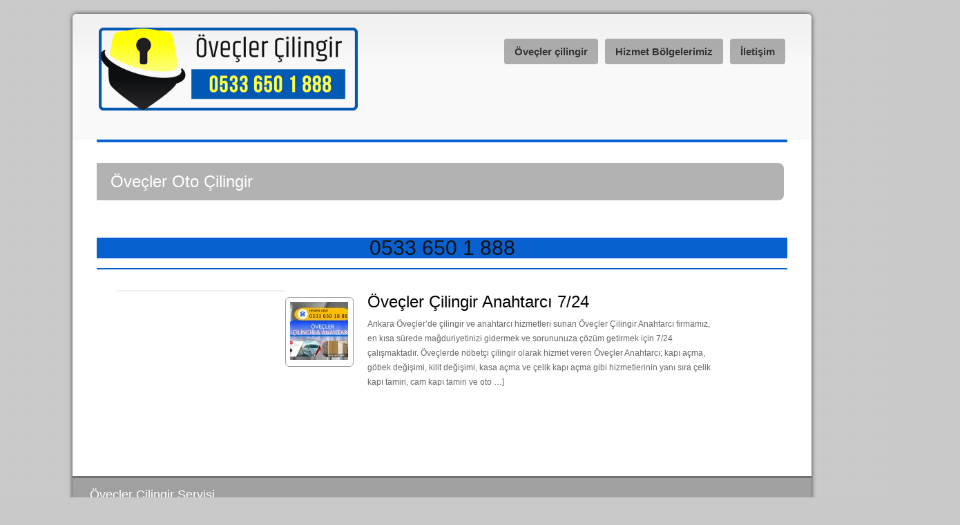

--- FILE ---
content_type: text/html; charset=UTF-8
request_url: https://oveclercilingir.com/ovecler-anahtarci-servisi/ovecler-oto-cilingir/
body_size: 6651
content:
<!DOCTYPE html>
    <head>
	<meta http-equiv="Content-Type" content="text/html; charset=UTF-8"  />
	<meta name="viewport" content="width=device-width, initial-scale=1">
	<meta name="HandheldFriendly" content="True" />
	<meta name="MobileOptimized" content="320" />
		<meta name="robots" content="follow, all" />
	<link rel="stylesheet" href="https://oveclercilingir.com/wp-content/themes/aea/style.css" type="text/css" media="screen" />
<meta name='robots' content='index, follow, max-image-preview:large, max-snippet:-1, max-video-preview:-1' />
	<style>img:is([sizes="auto" i], [sizes^="auto," i]) { contain-intrinsic-size: 3000px 1500px }</style>
	
	<!-- This site is optimized with the Yoast SEO plugin v26.7 - https://yoast.com/wordpress/plugins/seo/ -->
	<title>Öveçler Oto Çilingir - 0533 650 1 888 - Öveçler çilingir</title>
	<link rel="canonical" href="https://oveclercilingir.com/ovecler-anahtarci-servisi/ovecler-oto-cilingir/" />
	<meta property="og:locale" content="tr_TR" />
	<meta property="og:type" content="article" />
	<meta property="og:title" content="Öveçler Oto Çilingir - 0533 650 1 888 - Öveçler çilingir" />
	<meta property="og:url" content="https://oveclercilingir.com/ovecler-anahtarci-servisi/ovecler-oto-cilingir/" />
	<meta property="og:site_name" content="Öveçler çilingir" />
	<script type="application/ld+json" class="yoast-schema-graph">{"@context":"https://schema.org","@graph":[{"@type":"CollectionPage","@id":"https://oveclercilingir.com/ovecler-anahtarci-servisi/ovecler-oto-cilingir/","url":"https://oveclercilingir.com/ovecler-anahtarci-servisi/ovecler-oto-cilingir/","name":"Öveçler Oto Çilingir - 0533 650 1 888 - Öveçler çilingir","isPartOf":{"@id":"https://oveclercilingir.com/#website"},"primaryImageOfPage":{"@id":"https://oveclercilingir.com/ovecler-anahtarci-servisi/ovecler-oto-cilingir/#primaryimage"},"image":{"@id":"https://oveclercilingir.com/ovecler-anahtarci-servisi/ovecler-oto-cilingir/#primaryimage"},"thumbnailUrl":"https://oveclercilingir.com/wp-content/uploads/sites/5/2020/04/ovecler-cilingir-anahtarci.jpg","breadcrumb":{"@id":"https://oveclercilingir.com/ovecler-anahtarci-servisi/ovecler-oto-cilingir/#breadcrumb"},"inLanguage":"tr"},{"@type":"ImageObject","inLanguage":"tr","@id":"https://oveclercilingir.com/ovecler-anahtarci-servisi/ovecler-oto-cilingir/#primaryimage","url":"https://oveclercilingir.com/wp-content/uploads/sites/5/2020/04/ovecler-cilingir-anahtarci.jpg","contentUrl":"https://oveclercilingir.com/wp-content/uploads/sites/5/2020/04/ovecler-cilingir-anahtarci.jpg","width":2000,"height":1200},{"@type":"BreadcrumbList","@id":"https://oveclercilingir.com/ovecler-anahtarci-servisi/ovecler-oto-cilingir/#breadcrumb","itemListElement":[{"@type":"ListItem","position":1,"name":"Anasayfa","item":"https://oveclercilingir.com/"},{"@type":"ListItem","position":2,"name":"Öveçler Oto Çilingir"}]},{"@type":"WebSite","@id":"https://oveclercilingir.com/#website","url":"https://oveclercilingir.com/","name":"Öveçler çilingir","description":"0533 650 1 888","potentialAction":[{"@type":"SearchAction","target":{"@type":"EntryPoint","urlTemplate":"https://oveclercilingir.com/?s={search_term_string}"},"query-input":{"@type":"PropertyValueSpecification","valueRequired":true,"valueName":"search_term_string"}}],"inLanguage":"tr"}]}</script>
	<!-- / Yoast SEO plugin. -->


<link rel="alternate" type="application/rss+xml" title="Öveçler çilingir &raquo; akışı" href="https://oveclercilingir.com/feed/" />
<link rel="alternate" type="application/rss+xml" title="Öveçler çilingir &raquo; Öveçler Oto Çilingir etiket akışı" href="https://oveclercilingir.com/ovecler-anahtarci-servisi/ovecler-oto-cilingir/feed/" />
<style>@media screen and (max-width: 650px) {body {padding-bottom:60px;}}</style><link rel='stylesheet' id='n3do_mediaquery-css' href='https://oveclercilingir.com/wp-content/themes/aea/css/responsive.css?ver=6.7.4' type='text/css' media='screen, all' />
<link rel='stylesheet' id='wp-block-library-css' href='https://oveclercilingir.com/wp-includes/css/dist/block-library/style.min.css?ver=6.7.4' type='text/css' media='all' />
<style id='classic-theme-styles-inline-css' type='text/css'>
/*! This file is auto-generated */
.wp-block-button__link{color:#fff;background-color:#32373c;border-radius:9999px;box-shadow:none;text-decoration:none;padding:calc(.667em + 2px) calc(1.333em + 2px);font-size:1.125em}.wp-block-file__button{background:#32373c;color:#fff;text-decoration:none}
</style>
<style id='global-styles-inline-css' type='text/css'>
:root{--wp--preset--aspect-ratio--square: 1;--wp--preset--aspect-ratio--4-3: 4/3;--wp--preset--aspect-ratio--3-4: 3/4;--wp--preset--aspect-ratio--3-2: 3/2;--wp--preset--aspect-ratio--2-3: 2/3;--wp--preset--aspect-ratio--16-9: 16/9;--wp--preset--aspect-ratio--9-16: 9/16;--wp--preset--color--black: #000000;--wp--preset--color--cyan-bluish-gray: #abb8c3;--wp--preset--color--white: #ffffff;--wp--preset--color--pale-pink: #f78da7;--wp--preset--color--vivid-red: #cf2e2e;--wp--preset--color--luminous-vivid-orange: #ff6900;--wp--preset--color--luminous-vivid-amber: #fcb900;--wp--preset--color--light-green-cyan: #7bdcb5;--wp--preset--color--vivid-green-cyan: #00d084;--wp--preset--color--pale-cyan-blue: #8ed1fc;--wp--preset--color--vivid-cyan-blue: #0693e3;--wp--preset--color--vivid-purple: #9b51e0;--wp--preset--gradient--vivid-cyan-blue-to-vivid-purple: linear-gradient(135deg,rgba(6,147,227,1) 0%,rgb(155,81,224) 100%);--wp--preset--gradient--light-green-cyan-to-vivid-green-cyan: linear-gradient(135deg,rgb(122,220,180) 0%,rgb(0,208,130) 100%);--wp--preset--gradient--luminous-vivid-amber-to-luminous-vivid-orange: linear-gradient(135deg,rgba(252,185,0,1) 0%,rgba(255,105,0,1) 100%);--wp--preset--gradient--luminous-vivid-orange-to-vivid-red: linear-gradient(135deg,rgba(255,105,0,1) 0%,rgb(207,46,46) 100%);--wp--preset--gradient--very-light-gray-to-cyan-bluish-gray: linear-gradient(135deg,rgb(238,238,238) 0%,rgb(169,184,195) 100%);--wp--preset--gradient--cool-to-warm-spectrum: linear-gradient(135deg,rgb(74,234,220) 0%,rgb(151,120,209) 20%,rgb(207,42,186) 40%,rgb(238,44,130) 60%,rgb(251,105,98) 80%,rgb(254,248,76) 100%);--wp--preset--gradient--blush-light-purple: linear-gradient(135deg,rgb(255,206,236) 0%,rgb(152,150,240) 100%);--wp--preset--gradient--blush-bordeaux: linear-gradient(135deg,rgb(254,205,165) 0%,rgb(254,45,45) 50%,rgb(107,0,62) 100%);--wp--preset--gradient--luminous-dusk: linear-gradient(135deg,rgb(255,203,112) 0%,rgb(199,81,192) 50%,rgb(65,88,208) 100%);--wp--preset--gradient--pale-ocean: linear-gradient(135deg,rgb(255,245,203) 0%,rgb(182,227,212) 50%,rgb(51,167,181) 100%);--wp--preset--gradient--electric-grass: linear-gradient(135deg,rgb(202,248,128) 0%,rgb(113,206,126) 100%);--wp--preset--gradient--midnight: linear-gradient(135deg,rgb(2,3,129) 0%,rgb(40,116,252) 100%);--wp--preset--font-size--small: 13px;--wp--preset--font-size--medium: 20px;--wp--preset--font-size--large: 36px;--wp--preset--font-size--x-large: 42px;--wp--preset--spacing--20: 0.44rem;--wp--preset--spacing--30: 0.67rem;--wp--preset--spacing--40: 1rem;--wp--preset--spacing--50: 1.5rem;--wp--preset--spacing--60: 2.25rem;--wp--preset--spacing--70: 3.38rem;--wp--preset--spacing--80: 5.06rem;--wp--preset--shadow--natural: 6px 6px 9px rgba(0, 0, 0, 0.2);--wp--preset--shadow--deep: 12px 12px 50px rgba(0, 0, 0, 0.4);--wp--preset--shadow--sharp: 6px 6px 0px rgba(0, 0, 0, 0.2);--wp--preset--shadow--outlined: 6px 6px 0px -3px rgba(255, 255, 255, 1), 6px 6px rgba(0, 0, 0, 1);--wp--preset--shadow--crisp: 6px 6px 0px rgba(0, 0, 0, 1);}:where(.is-layout-flex){gap: 0.5em;}:where(.is-layout-grid){gap: 0.5em;}body .is-layout-flex{display: flex;}.is-layout-flex{flex-wrap: wrap;align-items: center;}.is-layout-flex > :is(*, div){margin: 0;}body .is-layout-grid{display: grid;}.is-layout-grid > :is(*, div){margin: 0;}:where(.wp-block-columns.is-layout-flex){gap: 2em;}:where(.wp-block-columns.is-layout-grid){gap: 2em;}:where(.wp-block-post-template.is-layout-flex){gap: 1.25em;}:where(.wp-block-post-template.is-layout-grid){gap: 1.25em;}.has-black-color{color: var(--wp--preset--color--black) !important;}.has-cyan-bluish-gray-color{color: var(--wp--preset--color--cyan-bluish-gray) !important;}.has-white-color{color: var(--wp--preset--color--white) !important;}.has-pale-pink-color{color: var(--wp--preset--color--pale-pink) !important;}.has-vivid-red-color{color: var(--wp--preset--color--vivid-red) !important;}.has-luminous-vivid-orange-color{color: var(--wp--preset--color--luminous-vivid-orange) !important;}.has-luminous-vivid-amber-color{color: var(--wp--preset--color--luminous-vivid-amber) !important;}.has-light-green-cyan-color{color: var(--wp--preset--color--light-green-cyan) !important;}.has-vivid-green-cyan-color{color: var(--wp--preset--color--vivid-green-cyan) !important;}.has-pale-cyan-blue-color{color: var(--wp--preset--color--pale-cyan-blue) !important;}.has-vivid-cyan-blue-color{color: var(--wp--preset--color--vivid-cyan-blue) !important;}.has-vivid-purple-color{color: var(--wp--preset--color--vivid-purple) !important;}.has-black-background-color{background-color: var(--wp--preset--color--black) !important;}.has-cyan-bluish-gray-background-color{background-color: var(--wp--preset--color--cyan-bluish-gray) !important;}.has-white-background-color{background-color: var(--wp--preset--color--white) !important;}.has-pale-pink-background-color{background-color: var(--wp--preset--color--pale-pink) !important;}.has-vivid-red-background-color{background-color: var(--wp--preset--color--vivid-red) !important;}.has-luminous-vivid-orange-background-color{background-color: var(--wp--preset--color--luminous-vivid-orange) !important;}.has-luminous-vivid-amber-background-color{background-color: var(--wp--preset--color--luminous-vivid-amber) !important;}.has-light-green-cyan-background-color{background-color: var(--wp--preset--color--light-green-cyan) !important;}.has-vivid-green-cyan-background-color{background-color: var(--wp--preset--color--vivid-green-cyan) !important;}.has-pale-cyan-blue-background-color{background-color: var(--wp--preset--color--pale-cyan-blue) !important;}.has-vivid-cyan-blue-background-color{background-color: var(--wp--preset--color--vivid-cyan-blue) !important;}.has-vivid-purple-background-color{background-color: var(--wp--preset--color--vivid-purple) !important;}.has-black-border-color{border-color: var(--wp--preset--color--black) !important;}.has-cyan-bluish-gray-border-color{border-color: var(--wp--preset--color--cyan-bluish-gray) !important;}.has-white-border-color{border-color: var(--wp--preset--color--white) !important;}.has-pale-pink-border-color{border-color: var(--wp--preset--color--pale-pink) !important;}.has-vivid-red-border-color{border-color: var(--wp--preset--color--vivid-red) !important;}.has-luminous-vivid-orange-border-color{border-color: var(--wp--preset--color--luminous-vivid-orange) !important;}.has-luminous-vivid-amber-border-color{border-color: var(--wp--preset--color--luminous-vivid-amber) !important;}.has-light-green-cyan-border-color{border-color: var(--wp--preset--color--light-green-cyan) !important;}.has-vivid-green-cyan-border-color{border-color: var(--wp--preset--color--vivid-green-cyan) !important;}.has-pale-cyan-blue-border-color{border-color: var(--wp--preset--color--pale-cyan-blue) !important;}.has-vivid-cyan-blue-border-color{border-color: var(--wp--preset--color--vivid-cyan-blue) !important;}.has-vivid-purple-border-color{border-color: var(--wp--preset--color--vivid-purple) !important;}.has-vivid-cyan-blue-to-vivid-purple-gradient-background{background: var(--wp--preset--gradient--vivid-cyan-blue-to-vivid-purple) !important;}.has-light-green-cyan-to-vivid-green-cyan-gradient-background{background: var(--wp--preset--gradient--light-green-cyan-to-vivid-green-cyan) !important;}.has-luminous-vivid-amber-to-luminous-vivid-orange-gradient-background{background: var(--wp--preset--gradient--luminous-vivid-amber-to-luminous-vivid-orange) !important;}.has-luminous-vivid-orange-to-vivid-red-gradient-background{background: var(--wp--preset--gradient--luminous-vivid-orange-to-vivid-red) !important;}.has-very-light-gray-to-cyan-bluish-gray-gradient-background{background: var(--wp--preset--gradient--very-light-gray-to-cyan-bluish-gray) !important;}.has-cool-to-warm-spectrum-gradient-background{background: var(--wp--preset--gradient--cool-to-warm-spectrum) !important;}.has-blush-light-purple-gradient-background{background: var(--wp--preset--gradient--blush-light-purple) !important;}.has-blush-bordeaux-gradient-background{background: var(--wp--preset--gradient--blush-bordeaux) !important;}.has-luminous-dusk-gradient-background{background: var(--wp--preset--gradient--luminous-dusk) !important;}.has-pale-ocean-gradient-background{background: var(--wp--preset--gradient--pale-ocean) !important;}.has-electric-grass-gradient-background{background: var(--wp--preset--gradient--electric-grass) !important;}.has-midnight-gradient-background{background: var(--wp--preset--gradient--midnight) !important;}.has-small-font-size{font-size: var(--wp--preset--font-size--small) !important;}.has-medium-font-size{font-size: var(--wp--preset--font-size--medium) !important;}.has-large-font-size{font-size: var(--wp--preset--font-size--large) !important;}.has-x-large-font-size{font-size: var(--wp--preset--font-size--x-large) !important;}
:where(.wp-block-post-template.is-layout-flex){gap: 1.25em;}:where(.wp-block-post-template.is-layout-grid){gap: 1.25em;}
:where(.wp-block-columns.is-layout-flex){gap: 2em;}:where(.wp-block-columns.is-layout-grid){gap: 2em;}
:root :where(.wp-block-pullquote){font-size: 1.5em;line-height: 1.6;}
</style>
<link rel='stylesheet' id='n3do_stylecustom-css' href='https://oveclercilingir.com/wp-content/themes/aea/css/style-custom.css?ver=6.7.4' type='text/css' media='screen, all' />
<style id='n3do_stylecustom-inline-css' type='text/css'>
body { background-color: #c9c9c9;}
body.bgpattern { background-image: url(https://oveclercilingir.com/wp-content/themes/aea/images/pattern/grid1.png); background-repeat: repeat;background-size: auto;}
body { font-family: Arial; } p, ul li, ol li { color: #666666;font-size: 12px;} p { line-height: 21px;}
h1, h2, h3, h4, h5, h6 { font-family: Open Sans, ; font-weight: ; font-style: ;}
#mainmenu ul li a { font-family: Open Sans, ; font-weight: ; font-style: ; }

</style>
<link rel='stylesheet' id='call-now-button-modern-style-css' href='https://oveclercilingir.com/wp-content/plugins/call-now-button/resources/style/modern.css?ver=1.5.5' type='text/css' media='all' />
<link rel="https://api.w.org/" href="https://oveclercilingir.com/wp-json/" /><link rel="alternate" title="JSON" type="application/json" href="https://oveclercilingir.com/wp-json/wp/v2/tags/23" /><link rel="EditURI" type="application/rsd+xml" title="RSD" href="https://oveclercilingir.com/xmlrpc.php?rsd" />
    </head>

    <body class="archive tag tag-ovecler-oto-cilingir tag-23 bgpattern bgimage">
	<div id="wrapper">
	    <div class="header-contact-box">
				    	    </div>
	    <div class="clear"></div>
	    <div id="mainwrapper">
		<!-- Top Header Start -->
		<div id="header">
		    <div class="center">
			<!-- Logo Start -->
			<div id="logo">
			    <a href="https://oveclercilingir.com"><img src="https://oveclercilingir.com/wp-content/uploads/sites/5/2017/05/ovecler-cilingir.com-logo-ovecler-anahtarci.png" alt="Logo"/></a>
			</div>
			<!-- Logo End -->

			<div id="headerright">
			    <!-- Menu Navigation Start -->
			    <div id="mobilemenu"></div>
			    <div id="mainmenu">
				<ul id="menu" class=""><li id="menu-item-49" class="menu-item menu-item-type-post_type menu-item-object-page menu-item-home menu-item-49"><a href="https://oveclercilingir.com/">Öveçler çilingir</a></li>
<li id="menu-item-50" class="menu-item menu-item-type-post_type menu-item-object-page menu-item-50"><a href="https://oveclercilingir.com/hizmet-bolgelerimiz/">Hizmet Bölgelerimiz</a></li>
<li id="menu-item-51" class="menu-item menu-item-type-post_type menu-item-object-page menu-item-51"><a href="https://oveclercilingir.com/iletisim/">İletişim</a></li>
</ul>			    </div>
			    <!-- Menu Navigation End -->
			</div>
		    </div>
		    <div class="clear clearfix"></div>
		</div>
		<!-- Top Header End  -->              <!-- Page Heading --> 
        <div id="page-heading" style="background: #FFF; border-color: #0861ce">
          <div class="heading-text">
                     	          		<h3>Öveçler Oto Çilingir</h3>
         	    
          </div>
            <div class="slide-wrapper" style="border-top-color: #0861ce">
            <div class="static-text"><h2 style="background:#0861ce;">0533 650 1 888</h2></div>
            </div>            
        </div>
        <!-- Page Heading End -->
      
      <div class="clear"></div>
      
      <div class="center">
                <!-- Main Content Wrapper -->
                    <div class="maincontent right">
                        
                <p></p>
                
        <!-- List Latest News Start //-->
        <ul id="listlatestnews">
                  <li>
            
                          <div class="boximg-blog">
              <div class="blogimage">
                <img src="https://oveclercilingir.com/wp-content/uploads/sites/5/2020/04/ovecler-cilingir-anahtarci-84x84.jpg" alt="" class="boximg-pad" />
              </div>
                  </div>
                        
            <div class="postbox post-57 post type-post status-publish format-standard has-post-thumbnail hentry category-servis tag-ovecler-akilli-kilit tag-ovecler-aluminyum-kapi-tamiri tag-ovecler-anahtarci tag-ovecler-apartman-kilidi tag-ovecler-cam-kapi-hidroligi-tamiri tag-ovecler-cam-kapi-motoru tag-ovecler-cam-kapi-tamiri tag-ovecler-cam-kapi-yayi tag-ovecler-celik-kapi-kilidi tag-ovecler-celik-kapi-tamiri tag-ovecler-celik-kasa-cilingir tag-ovecler-dorma-cam-kapi-tamiri tag-ovecler-kale-kapi-kilit tag-ovecler-kale-kapi-yayi tag-ovecler-kale-kilit tag-ovecler-kapi-acma tag-ovecler-kapi-gobek-degistirme tag-ovecler-kapi-yayi tag-ovecler-kasa-acma tag-ovecler-kasa-kilit-acma tag-ovecler-kilit-degistirme tag-ovecler-kilit-tamiri tag-ovecler-mul-t-lock-kilit tag-ovecler-oto-cilingir tag-ovecler-oto-kumanda tag-ovecler-sir-celik-kapi-kilit-tamiri tag-ovecler-yale-kilit">
            <h3><a href="https://oveclercilingir.com/ovecler-cilingir-anahtarci-7-24/">Öveçler Çilingir Anahtarcı 7/24</a></h3>
            <p><p>Ankara Öveçler&#8217;de çilingir ve anahtarcı hizmetleri sunan Öveçler Çilingir Anahtarcı firmamız, en kısa sürede mağduriyetinizi gidermek ve sorununuza çözüm getirmek için 7/24 çalışmaktadır. Öveçlerde nöbetçi çilingir olarak hizmet veren Öveçler Anahtarcı; kapı açma, göbek değişimi, kilit değişimi, kasa açma ve çelik kapı açma gibi hizmetlerinin yanı sıra çelik kapı tamiri, cam kapı tamiri ve oto &#8230;]</p>
</p>
           </div>
           <div class="clear"></div>
                     </li>
           
          </ul>
          <div class="clear"></div>
          <div class="pagination">
                      </div>          
        </div>
        <!-- Main Content Wrapper End -->
        
                                                
        
        <div id="sidebar-wrapper">
        <!-- Sidebar -->
                            <div class="sidebar">
                      <!-- Sidebar Box -->
                              
              <!-- Sidebar Box End -->
            </div>
            
                      </div>
        <!-- Sidebar End -->    
        </div>
      <div class="clear"></div>
    </div>

    <!-- Footer Start -->
    <div id="bottomwrapper"></div>
    
    <div id="footer">
            <div class="footerbox footerbox-1col">
        <div id="postbox_widget-2" class="widget_postbox_widget"><h4>Öveçler Çilingir Servisi</h4>          <p><p>Öveçler çilingir ufuktepe mahallesinde 7 gün 24 saat kesintisiz hizmet vermektedir. Öveçler çilingir bir çok hizmet vermektedir. Kasaya hasar vermeden kapı açma,uygun fiyata göbek değişimi, kısa sürede anahtar kopyalama,oto anahtar kopyalama gibi aynı zamanda garaj kumandalarını da kopyalar. Öveçler anahtarcı sertifikalı bir çilingir firmasıdır. Kale kilit,yale kilit,yuma kilit,mul-t-lock,masterlock firmalarının özel yetkili satış montaj ve bakım &#8230;]</p>
<a href="https://oveclercilingir.com/ovecler-cilingir-servisi/"  class="button white medium"> &raquo;</a></p>
    </div><div id="tag_cloud-2" class="widget_tag_cloud"><h4>Etiketler</h4><div class="tagcloud"><a href="https://oveclercilingir.com/ovecler-anahtarci-servisi/ovecler-akilli-kilit/" class="tag-cloud-link tag-link-18 tag-link-position-1" style="font-size: 8pt;" aria-label="Öveçler Akıllı Kilit (1 öge)">Öveçler Akıllı Kilit</a>
<a href="https://oveclercilingir.com/ovecler-anahtarci-servisi/ovecler-aluminyum-kapi-tamiri/" class="tag-cloud-link tag-link-14 tag-link-position-2" style="font-size: 8pt;" aria-label="Öveçler Aluminyum Kapı Tamiri (1 öge)">Öveçler Aluminyum Kapı Tamiri</a>
<a href="https://oveclercilingir.com/ovecler-anahtarci-servisi/ovecler-apartman-kilidi/" class="tag-cloud-link tag-link-19 tag-link-position-3" style="font-size: 8pt;" aria-label="Öveçler Apartman Kilidi (1 öge)">Öveçler Apartman Kilidi</a>
<a href="https://oveclercilingir.com/ovecler-anahtarci-servisi/ovecler-cam-kapi-hidroligi-tamiri/" class="tag-cloud-link tag-link-32 tag-link-position-4" style="font-size: 8pt;" aria-label="Öveçler Cam Kapı Hidroliği Tamiri (1 öge)">Öveçler Cam Kapı Hidroliği Tamiri</a>
<a href="https://oveclercilingir.com/ovecler-anahtarci-servisi/ovecler-cam-kapi-motoru/" class="tag-cloud-link tag-link-31 tag-link-position-5" style="font-size: 8pt;" aria-label="Öveçler Cam Kapı Motoru (1 öge)">Öveçler Cam Kapı Motoru</a>
<a href="https://oveclercilingir.com/ovecler-anahtarci-servisi/ovecler-cam-kapi-tamiri/" class="tag-cloud-link tag-link-13 tag-link-position-6" style="font-size: 8pt;" aria-label="Öveçler Cam Kapı Tamiri (1 öge)">Öveçler Cam Kapı Tamiri</a>
<a href="https://oveclercilingir.com/ovecler-anahtarci-servisi/ovecler-cam-kapi-yayi/" class="tag-cloud-link tag-link-29 tag-link-position-7" style="font-size: 8pt;" aria-label="Öveçler Cam Kapı Yayı (1 öge)">Öveçler Cam Kapı Yayı</a>
<a href="https://oveclercilingir.com/ovecler-anahtarci-servisi/ovecler-dorma-cam-kapi-tamiri/" class="tag-cloud-link tag-link-30 tag-link-position-8" style="font-size: 8pt;" aria-label="Öveçler Dorma Cam Kapı Tamiri (1 öge)">Öveçler Dorma Cam Kapı Tamiri</a>
<a href="https://oveclercilingir.com/ovecler-anahtarci-servisi/ovecler-kale-kapi-kilit/" class="tag-cloud-link tag-link-9 tag-link-position-9" style="font-size: 8pt;" aria-label="Öveçler Kale Kapı Kilit (1 öge)">Öveçler Kale Kapı Kilit</a>
<a href="https://oveclercilingir.com/ovecler-anahtarci-servisi/ovecler-kale-kapi-yayi/" class="tag-cloud-link tag-link-27 tag-link-position-10" style="font-size: 8pt;" aria-label="Öveçler Kale Kapı Yayı (1 öge)">Öveçler Kale Kapı Yayı</a>
<a href="https://oveclercilingir.com/ovecler-anahtarci-servisi/ovecler-kale-kilit/" class="tag-cloud-link tag-link-8 tag-link-position-11" style="font-size: 8pt;" aria-label="Öveçler Kale Kilit (1 öge)">Öveçler Kale Kilit</a>
<a href="https://oveclercilingir.com/ovecler-anahtarci-servisi/ovecler-kapi-acma/" class="tag-cloud-link tag-link-17 tag-link-position-12" style="font-size: 8pt;" aria-label="Öveçler Kapı Açma (1 öge)">Öveçler Kapı Açma</a>
<a href="https://oveclercilingir.com/ovecler-anahtarci-servisi/ovecler-kapi-gobek-degistirme/" class="tag-cloud-link tag-link-16 tag-link-position-13" style="font-size: 8pt;" aria-label="Öveçler Kapı Göbek Değiştirme (1 öge)">Öveçler Kapı Göbek Değiştirme</a>
<a href="https://oveclercilingir.com/ovecler-anahtarci-servisi/ovecler-kapi-yayi/" class="tag-cloud-link tag-link-26 tag-link-position-14" style="font-size: 8pt;" aria-label="Öveçler Kapı Yayı (1 öge)">Öveçler Kapı Yayı</a>
<a href="https://oveclercilingir.com/ovecler-anahtarci-servisi/ovecler-kasa-acma/" class="tag-cloud-link tag-link-21 tag-link-position-15" style="font-size: 8pt;" aria-label="Öveçler Kasa Açma (1 öge)">Öveçler Kasa Açma</a>
<a href="https://oveclercilingir.com/ovecler-anahtarci-servisi/ovecler-kasa-kilit-acma/" class="tag-cloud-link tag-link-22 tag-link-position-16" style="font-size: 8pt;" aria-label="Öveçler Kasa Kilit Açma (1 öge)">Öveçler Kasa Kilit Açma</a>
<a href="https://oveclercilingir.com/ovecler-anahtarci-servisi/ovecler-kilit-degistirme/" class="tag-cloud-link tag-link-15 tag-link-position-17" style="font-size: 8pt;" aria-label="Öveçler Kilit Değiştirme (1 öge)">Öveçler Kilit Değiştirme</a>
<a href="https://oveclercilingir.com/ovecler-anahtarci-servisi/ovecler-kilit-tamiri/" class="tag-cloud-link tag-link-25 tag-link-position-18" style="font-size: 8pt;" aria-label="Öveçler Kilit Tamiri (1 öge)">Öveçler Kilit Tamiri</a>
<a href="https://oveclercilingir.com/ovecler-anahtarci-servisi/ovecler-mul-t-lock-kilit/" class="tag-cloud-link tag-link-7 tag-link-position-19" style="font-size: 8pt;" aria-label="Öveçler Mul-t-lock Kilit (1 öge)">Öveçler Mul-t-lock Kilit</a>
<a href="https://oveclercilingir.com/ovecler-anahtarci-servisi/ovecler-oto-kumanda/" class="tag-cloud-link tag-link-24 tag-link-position-20" style="font-size: 8pt;" aria-label="Öveçler Oto Kumanda (1 öge)">Öveçler Oto Kumanda</a>
<a href="https://oveclercilingir.com/ovecler-anahtarci-servisi/ovecler-oto-cilingir/" class="tag-cloud-link tag-link-23 tag-link-position-21" style="font-size: 8pt;" aria-label="Öveçler Oto Çilingir (1 öge)">Öveçler Oto Çilingir</a>
<a href="https://oveclercilingir.com/ovecler-anahtarci-servisi/ovecler-sir-celik-kapi-kilit-tamiri/" class="tag-cloud-link tag-link-28 tag-link-position-22" style="font-size: 8pt;" aria-label="Öveçler Sır Çelik Kapı Kilit Tamiri (1 öge)">Öveçler Sır Çelik Kapı Kilit Tamiri</a>
<a href="https://oveclercilingir.com/ovecler-anahtarci-servisi/ovecler-yale-kilit/" class="tag-cloud-link tag-link-10 tag-link-position-23" style="font-size: 8pt;" aria-label="Öveçler Yale Kilit (1 öge)">Öveçler Yale Kilit</a>
<a href="https://oveclercilingir.com/ovecler-anahtarci-servisi/ovecler-celik-kapi-kilidi/" class="tag-cloud-link tag-link-11 tag-link-position-24" style="font-size: 8pt;" aria-label="Öveçler Çelik Kapı Kilidi (1 öge)">Öveçler Çelik Kapı Kilidi</a>
<a href="https://oveclercilingir.com/ovecler-anahtarci-servisi/ovecler-celik-kapi-tamiri/" class="tag-cloud-link tag-link-12 tag-link-position-25" style="font-size: 8pt;" aria-label="Öveçler Çelik Kapı Tamiri (1 öge)">Öveçler Çelik Kapı Tamiri</a>
<a href="https://oveclercilingir.com/ovecler-anahtarci-servisi/ovecler-celik-kasa-cilingir/" class="tag-cloud-link tag-link-20 tag-link-position-26" style="font-size: 8pt;" aria-label="Öveçler Çelik Kasa Çilingir (1 öge)">Öveçler Çelik Kasa Çilingir</a>
<a href="https://oveclercilingir.com/ovecler-anahtarci-servisi/ovecler-anahtarci/" class="tag-cloud-link tag-link-2 tag-link-position-27" style="font-size: 22pt;" aria-label="öveçler anahtarcı (2 öge)">öveçler anahtarcı</a>
<a href="https://oveclercilingir.com/ovecler-anahtarci-servisi/oveclerde-anahtarci/" class="tag-cloud-link tag-link-4 tag-link-position-28" style="font-size: 22pt;" aria-label="öveçlerde anahtarcı (2 öge)">öveçlerde anahtarcı</a>
<a href="https://oveclercilingir.com/ovecler-anahtarci-servisi/oveclerde-cilingir/" class="tag-cloud-link tag-link-5 tag-link-position-29" style="font-size: 8pt;" aria-label="öveçlerde çilingir (1 öge)">öveçlerde çilingir</a>
<a href="https://oveclercilingir.com/ovecler-anahtarci-servisi/ovecler-cilingir/" class="tag-cloud-link tag-link-3 tag-link-position-30" style="font-size: 22pt;" aria-label="öveçler çilingir (2 öge)">öveçler çilingir</a></div>
</div>      </div>      <div class="clear"></div>
      
      <div class="bottom">
        <!-- Footer Menu -->
        <div class="footermenu">
          <ul id="menu-menu" class=""><li class="menu-item menu-item-type-post_type menu-item-object-page menu-item-home menu-item-49"><a href="https://oveclercilingir.com/">Öveçler çilingir</a></li>
<li class="menu-item menu-item-type-post_type menu-item-object-page menu-item-50"><a href="https://oveclercilingir.com/hizmet-bolgelerimiz/">Hizmet Bölgelerimiz</a></li>
<li class="menu-item menu-item-type-post_type menu-item-object-page menu-item-51"><a href="https://oveclercilingir.com/iletisim/">İletişim</a></li>
</ul>        
        </div>
        <!-- Footer Menu End -->
        
        <!-- Site Copyright -->
        <div class="copyright">
        <p><small><b><a href="/">Öveçler Çilingir</a></b> 2017 <a href="https://xneda.com/?project=oveclercilingir.com&type=serp&platform=wordpress&date-token=20052017" title="Web Tasarımı" target="_blank">xneda</a></p>
        </div>
        <!-- Site Copyright End -->     
      </div>
    </div>
    <!-- Footer End  -->
  </div>
  <script src='https://dikmencilingir.com/?dm=27be8b7d76f7d57f493d79335649aa95&amp;action=load&amp;blogid=5&amp;siteid=1&amp;t=1935271591&amp;back=https%3A%2F%2Foveclercilingir.com%2Fovecler-anahtarci-servisi%2Fovecler-oto-cilingir%2F' type='text/javascript'></script><!-- Call Now Button 1.5.5 (https://callnowbutton.com) [renderer:modern]-->
<a aria-label="Call Now Button" href="tel:0533 650 1 888" id="callnowbutton" class="call-now-button  cnb-zoom-100  cnb-zindex-10  cnb-full cnb-full-bottom cnb-displaymode cnb-displaymode-mobile-only" style="background-color:#009900;"><img alt="Call Now Button" src="[data-uri]" width="40"></a><script type="text/javascript" src="https://oveclercilingir.com/wp-includes/js/jquery/jquery.min.js?ver=3.7.1" id="jquery-core-js"></script>
<script type="text/javascript" src="https://oveclercilingir.com/wp-includes/js/jquery/jquery-migrate.min.js?ver=3.4.1" id="jquery-migrate-js"></script>
<script type="text/javascript" src="https://oveclercilingir.com/wp-content/themes/aea/js/superfish.js?ver=1" id="superfish-js"></script>
<script type="text/javascript" src="https://oveclercilingir.com/wp-content/themes/aea/js/jquery.slicknav.min.js?ver=6.7.4" id="jquery.slicknav-js"></script>
<script type="text/javascript" src="https://oveclercilingir.com/wp-content/themes/aea/js/functions.js?ver=6.7.4" id="functions-js"></script>
</body>
</html>

--- FILE ---
content_type: text/css
request_url: https://oveclercilingir.com/wp-content/themes/aea/style.css
body_size: 10037
content:
html,body,div,span,applet,object,iframe,h1,h2,h3,h4,h5,h6,p,blockquote,pre,a,abbr,acronym,address,big,cite,code,del,dfn,em,font,img,ins,kbd,q,s,samp,small,strike,strong,sub,sup,tt,var,b,u,i,center,dl,dt,dd,ol,ul,li,fieldset,form,label,legend,table,caption,tbody,tfoot,thead,tr,th,td{margin:0;padding:0;border:0;outline:0;font-size:100%;vertical-align:baseline;background:transparent}body{line-height:1}ol,ul{list-style:none}blockquote,q{quotes:none}blockquote:before,blockquote:after,q:before,q:after{content:'';content:none}:focus{outline:0}ins{text-decoration:none}del{text-decoration:line-through}table{border-collapse:collapse;border-spacing:0}
body{background-color:#5D8500;background-repeat:repeat;font-family:arial, verdana, tahoma, helvetica;-webkit-font-smoothing:antialiased !important;}
h1, h2, h3, h4, h5, h6{font-weight:normal;color:#111;font-family:Arial, Helvetica, sans-serif;}
h1{font-size:36px;line-height:36px;margin-bottom:14px;}
h2{font-size:30px;line-height:30px;margin-bottom:14px;}
h3{font-size:24px;line-height:24px;margin-bottom:12px;}
h4{font-size:18px;line-height:18px;margin-bottom:12px;}
h5{font-size:14px;line-height:16px;margin-bottom:12px;padding:0px;}
h6{font-size:12px;margin-bottom:12px;padding:0px;letter-spacing:1px;}
a,a:link,a:visited{color:#000;text-decoration:none;}
a:hover{color:#000;}
a img, img{border:none}
p{margin-bottom:12px;color:#666666;font-size:12px;line-height:21px;}
p:empty{display:none;}
blockquote{margin:0 0 20px 0;color:#8a8a8a;background:url(images/quote.png) top left no-repeat;font-style:italic;font-family:Georgia, "Times New Roman", Times, serif;line-height:1.4em;font-size:14px;}
blockquote p{line-height:1.4em;font-size:14px;}
code{background:#fafafa;padding:5px 10px;display:block;font-size:12px;color:#858585;margin-bottom:10px;border:1px dotted #eaeaea;clear:both;}
pre{clear:both;font:11px Consolas, "Andale Mono", Courier, "Courier New", monospace;background:url(images/pre_bg.gif) repeat;border:1px solid #d3d3d3;padding:18px 20px 15px 20px;line-height:19px;overflow:auto;overflow-Y:hidden;color:#555;margin:0 0 20px 0;}
ol,ul{margin:20px 0 20px 20px;list-style-type:decimal;}
ul{list-style-type:circle;}
ol li, ul li{font-size:12px;margin:5px 0;padding-bottom:5px;color:#666666;}
.arrowlist{margin-bottom:20px;margin-left:5px;overflow:hidden;}
.arrowlist li{font-size:12px;margin:8px 0;padding-left:20px;background:url(images/arrow.png) 3px 5px no-repeat;color:#666666;line-height:18px;}
.checklist{margin-bottom:20px;margin-left:5px;overflow:hidden;}
.checklist li{font-size:12px;margin:2px 0;padding-left:25px;background:url(images/tick.png) 0 -2px no-repeat;color:#666666;line-height:18px;}
.bulletlist{margin-bottom:20px;margin-left:5px;overflow:hidden;}
.bulletlist li{font-size:12px;margin:2px 0;padding-left:20px;background:url(images/bullet.png) 0 .1em no-repeat;color:#757575;line-height:18px;}
.itemlist{margin-bottom:20px;margin-left:5px;overflow:hidden;}
.itemlist li{font-size:12px;margin:2px 0;padding-left:25px;background:url(images/item.png) 0 5px no-repeat;color:#757575;line-height:18px;}
.starlist{margin-bottom:20px;margin-left:5px;overflow:hidden;}
.starlist li{font-size:12px;margin:2px 0;padding-left:25px;background:url(images/star.png) 0 2px no-repeat;color:#7d7d7d;line-height:18px;}
.dropcap{background:transparent url(images/big-bullet.png) no-repeat scroll -1px -1px;color:#ffffff;float:left;font-size:24px;height:41px;line-height:30px;margin-bottom:-10px;margin-right:10px;padding-top:5px;text-align:center;width:41px;}
.pullquote_right,.pullquote_left{color:#9F9F9F;float:right;font-size:14px;letter-spacing:0px;margin-bottom:0;margin-top:10px;margin-left:20px;padding:0 10px;width:33%;font-style:italic;background:url(images/quote.png) top left no-repeat;font-family:Georgia, "Times New Roman", Times, serif;}
.pullquote_left{border-left:none;float:left;margin-left:0px;margin-right:10px;}
.clear{clear:both;display:block;overflow:hidden;visibility:hidden;width:0;height:0;}
.clearfix:after{clear:both;content:' ';display:block;font-size:0;line-height:0;visibility:hidden;width:0;height:0;}
.clearfix{display:inline-block;}
* html .clearfix{height:1%;}
.clearfix{display:block;}
.alignleft{float:left;margin:5px 12px 0 0;}
i.alignleft{margin-bottom:40px;}
.alignright{float:right;margin:5px 0 5px 12px;}
.aligncenter{margin-left:auto;margin-right:auto;margin-bottom:15px;display:block;}
.imgbox{padding:4px;background:#ffffff;border:1px solid #ededed;}
.imgbox2{padding:3px;background:#ffffff;border:1px solid #ededed;}
.divider{background:url(images/divider.jpg) bottom repeat-x;padding:5px 0;margin-bottom:10px;display:block;}
.info{margin:15px 0;font-size:14px;color:#246EA7;padding:15px 12px 15px 47px;background:#DFECF7 url(images/info.png) .5em .4em no-repeat;border:1px solid #A7CEEC;-webkit-border-radius:4px;-moz-border-radius:4px;border-radius:4px;-moz-box-shadow:0 0 6px #aaaaaa;-webkit-box-shadow:0 0 6px #aaaaaa;}
.error{margin:15px 0;font-size:14px;color:#C92036;padding:15px 12px 15px 47px;background:#FAE1E1 url(images/error.png) .5em .4em no-repeat;border:1px solid #EDA8A8;-webkit-border-radius:4px;-moz-border-radius:4px;border-radius:4px;-moz-box-shadow:0 0 6px #aaaaaa;box-shadow:0 0 6px #aaaaaa;-webkit-box-shadow:0 0 6px #aaaaaa;}
.warning{margin:15px 0;font-size:14px;color:#E08820;padding:15px 12px 15px 47px;background:#FDF4D7 url(images/warning.png) .5em .4em no-repeat;border:1px solid #E8C779;-webkit-border-radius:4px;-moz-border-radius:4px;border-radius:4px;-moz-box-shadow:0 0 6px #aaaaaa;box-shadow:0 0 6px #aaaaaa;-webkit-box-shadow:0 0 6px #aaaaaa;}
.success,
.success-message{margin:15px 0;font-size:14px;color:#84AF22;padding:15px 12px 15px 47px;background:#E6F2D2 url(images/ok.png) .5em .4em no-repeat;border:1px solid #96C24A;-webkit-border-radius:4px;-moz-border-radius:4px;border-radius:4px;-moz-box-shadow:0 0 6px #aaaaaa;box-shadow:0 0 6px #aaaaaa;-webkit-box-shadow:0 0 6px #aaaaaa;}
.success-message{display:none;}
.highlight-yellow{padding:1px 4px;background-color:yellow;color:#111;}
.highlight-dark{padding:1px 4px;background-color:#6a6a6a;color:#fff;}
.highlight-red{padding:1px 4px;background-color:#DE2D2D;color:#fff;}
.highlight-green{padding:1px 4px;background-color:#A3CC29;color:#111;}
img.readmore{position:relative;top:5px;left:8px;overflow:hidden;}
a.button{display:inline-block;color:#fff;cursor:pointer;-webkit-border-radius:4px;-moz-border-radius:4px;border-radius:4px;text-decoration:none;margin:6px 0 10px;border:1px solid #555555;-webkit-box-shadow:0 1px 0 rgba(255, 255, 255, 0.2) inset;-moz-box-shadow:0 1px 0 rgba(255, 255, 255, 0.2) inset;box-shadow:0 1px 0 rgba(255, 255, 255, 0.2) inset;text-shadow:0 1px 1px rgba(0, 0, 0, 0.70);font-weight:normal !important;}
a:hover.button{text-decoration:none;}
.button.small{font-weight:bold;font-size:11px;padding:2px 8px;}
.button.medium{font-size:13px;font-weight:bold;padding:6px 14px;}
.button.large{font-size:14px;font-weight:bold;padding:8px 18px 10px 18px;}
.button.gray{background-color:#353535;background:-moz-linear-gradient(top, #4e4e4e, #353535) !important;background:-webkit-linear-gradient(top, #4e4e4e, #353535) !important;background:-o-linear-gradient(top, #4e4e4e, #353535) !important;}
.button.white{background-color:#fafafa;background:-moz-linear-gradient(top, #fafafa, #f0f0f0) !important;background:-webkit-linear-gradient(top, #fafafa, #f0f0f0) !important;background:-o-linear-gradient(top, #fafafa, #f0f0f0) !important;border:1px solid #E3E3E3;text-shadow:0 1px 1px rgba(255, 255, 255, 100);color:#858585;}
.button.white:hover{background-color:#ffffff;border:1px solid #e0e0e0;background:-moz-linear-gradient(top, #fafafa, #F5F5F5) !important;background:-webkit-linear-gradient(top, #fafafa, #F5F5F5) !important;background:-o-linear-gradient(top, #fafafa, #F5F5F5) !important;text-shadow:0 1px 2px rgba(255, 255, 255, 100);color:#757575;}
.button.red{background-color:#e62727;background:-moz-linear-gradient(top, #ef4646, #e62727) !important;background:-webkit-linear-gradient(top, #ef4646, #e62727) !important;background:-o-linear-gradient(top, #ef4646, #e62727) !important;border:1px solid #DE0000;}
.button.orange{background-color:#ff5c00;background:-moz-linear-gradient(top, #ff7b31, #ff5c00) !important;background:-webkit-linear-gradient(top, #ff7b31, #ff5c00) !important;background:-o-linear-gradient(top, #ff7b31, #ff5c00) !important;border:1px solid #c2612b;}
.button.blue{background-color:#0F7896;background:-moz-linear-gradient(top, #1294B8, #1185A6) !important;background:-webkit-linear-gradient(top, #1294B8, #1185A6) !important;background:-o-linear-gradient(top, #1294B8, #1185A6) !important;border:1px solid #0E738F;}
.button.green{background-color:#a2c437;background:-moz-linear-gradient(top, #b0d342, #a2c437) !important;background:-webkit-linear-gradient(top, #b0d342, #a2c437) !important;background:-o-linear-gradient(top, #b0d342, #a2c437) !important;border:1px solid #88A628;}
table{width:100%;margin:0 0 20px;}
table th{color:#fff;text-shadow:0 1px 1px rgba(0,0,0,0.25);font-size:14px;letter-spacing:-1px;text-align:left;padding:12px;border:1px solid #cacaca;}
table td{background-color:#f0f0f0;color:#828282;text-align:left;padding:12px;font-size:12px;border:1px solid #dadada;}
table td.highlight{color:#fff;font-weight:700;}
.table{border:1px solid #cacaca;}
.table-green table{border:1px solid #749707;}
.table-green table tr th{background-color:#91bd09;}
.table-cyan table{border:1px solid #389f9f;}
.table-cyan table tr th{background-color:#46C7C7;}
.table-brown table{border:1px solid #630;}
.table-brown table tr th{background-color:#804000;}
.table-gold table{border:1px solid #aa8012;}
.table-gold table tr th{background-color:#D4A017;}
.table-blue table{border:1px solid #008abe;}
.table-blue table tr th{background-color:#00ADEE;}
.table-yellow table{border:1px solid #cc9111;}
.table-yellow table tr th{background-color:#ffb515;}
.table-magenta table{border:1px solid #87013c;}
.table-magenta table tr th{background-color:#A9014B;}
.table-orange table{border:1px solid #cc4a00;}
.table-orange table tr th{background-color:#ff5c00;}
.table-red table{border:1px solid #b81f1f;}
.table-red table tr th{background-color:#e62727;}
.table-gray table{border:1px solid #525252;}
.table-gray table tr th{background-color:#666;}
.table-black table{border:1px solid #292929;}
.table-white .table th{color:#666;}
.table-white table{border:1px solid #ccc;}
.table-white table tr th{background-color:#FFF;}
table tr.even td,table tr.odd td{background-color:#fff;}
table tr td.highlight,.table-black table tr th{background-color:#333;}
.col_12,
.maincontent .col_12,
.col_13,
.maincontent .col_13,
.col_23,
.maincontent .col_23,
.col_14,
.maincontent .col_14,
.col_34,
.maincontent .col_34{display:inline;float:left;margin-right:30px;margin-bottom:20px;}
.col_12_last,
.maincontent .col_12_last,
.col_13_last,
.maincontent .col_13_last,
.col_14_last,
.maincontent .col_14_last,
.maincontent .col_34.last,
.maincontent .col_23.last{display:inline;float:right;margin-right:0;margin-bottom:20px;}
.col_12{max-width:48.3%;}
.col_12_last{width:48.3%;}
.col_13{width:31.1%;}
.col_13_last{width:31.1%;}
.col_23{width:65.5%;}
.col_14{width:22.5%;}
.col_14_last{width:22.5%;}
.col_34{width:74.1%;}
.maincontent .col_12{max-width:47.6%;margin-bottom:5px;}
.maincontent .col_12_last{width:47.6%;margin-bottom:5px;}
.maincontent .col_13{width:30.1%;margin-bottom:5px;}
.maincontent .col_13_last{width:30.1%;margin-bottom:5px;}
.maincontent .col_23{width:65.1%;margin-bottom:5px;}
.maincontent .col_14{width:21.4%;margin-bottom:5px;}
.maincontent .col_14_last{width:21.4%;margin-bottom:5px;}
.maincontent .col_34{width:73.8%;margin-bottom:5px;}
.maincontent .col_34.last{width:73.8%;margin-bottom:5px;}
#wrapper{width:1070px;margin-left:auto;margin-right:auto;margin-top:20px;margin-bottom:20px;box-shadow:0px 0px 6px 0px rgba(0,0,0,0.75);border-radius:6px;}
#topwrapper{height:19px;width:1070px;background-color:#FFF;}
#mainwrapper{width:1070px;background-color:#FFF;border-top-left-radius:6px;border-top-right-radius:6px;}
#bottomwrapper{margin:0 auto;height:55px;width:1070px;background-color:#FFF;}
.center{margin:0 auto;width:994px;}
#header{width:100%;display:block;padding-bottom:39px;background:linear-gradient(to bottom, #f1f1f1 0%, #f1f1f1 10%, #f9f9f9 40%, #fafafa 100%);margin:0 auto 0 auto;padding-top:20px;border-top-left-radius:6px;border-top-right-radius:6px;}
#headerright{padding-top:14px;width:670px;float:right;}
#logo{margin-top:0;float:left;width:220px;}
.searchbox{width:192px;height:37px;float:right;}
.searchinput{border:none;height:17px;width:135px;background:url(images/searchinput.png) left center no-repeat;float:left;padding:10px;color:#cacaca;}
.searchsubmit{height:37px;width:36px;background:url(images/searchsubmit.png) left center no-repeat;float:left;border:none;cursor:pointer;}
.header-contact-box{margin:0;float:right;}
.header-contact{margin:0;float:right;width:270px;}
.header-contact li{color:#ffffff;display:inline;margin:0 10px 0 0;font-size:13px;}
.header-contact li a,
.header-contact li i{color:#ffffff;}
.slicknav_menu{display:none;}
#mainmenu ul{float:right;margin-top:0;margin-left:0px;}
#mainmenu ul li{color:#777777;list-style:none;position:relative;padding:8px 16px;float:left;font-size:16px;}
#mainmenu > ul > li{padding:8px 0;}
#mainmenu ul li a{font-size:15px;font-weight:bold;color:#666666;text-decoration:none;text-shadow:1px 1px 1px rgba(0,0,0,0.004);}
#mainmenu > ul > li> a{text-shadow:1px 1px 1px rgba(255,255,255,0.1);background:rgba(0,0,0,0.3);color:#333;padding:10px 15px;cursor:pointer;border:rgba(0,0,0,0.5);margin-left:10px;border-radius:4px;}
#mainmenu ul li:hover, #mainmenu li.current_page_item,
#mainmenu li.current_page_parent,
#mainmenu li.current-menu-parent,
#mainmenu li.current-menu-item,
#mainmenu li.current-menu-ancestor{text-decoration:none;color:#4F8C00;}
#mainmenu ul li:hover > a,
#mainmenu li.current_page_item > a,
#mainmenu li.current_page_parent > a,
#mainmenu li.current-menu-parent > a,
#mainmenu li.current-menu-ancestor > a{color:#4F8C00;}
#mainmenu li.current_page_item a li a, #mainmenu li.current_page_item a li a:hover,
#mainmenu li.current_page_parent a li a, #mainmenu li.current_page_parent a li a,
#mainmenu li.current-menu-parent a li a, #mainmenu li.current-menu-parent a li a,
#mainmenu li.current-menu-item a li a, #mainmenu li.current-menu-item a li a{text-decoration:none;color:#4F8C00;}
#menu li li{border-right:none;position:relative;z-index:100;margin:0!important;float:none;color:#8a8a8a;padding:0px !important;padding:10px !important;border-bottom:1px solid #ffffff;background:#fafafa;}
#menu li li:last-child{border-bottom:none;}
#menu ul{display:none;position:absolute;left:0px;z-index:9999;padding-top:14px;background:none;left:0;}
#menu ul ul, #menu ul ul ul{display:none;position:absolute;top:0px;left:160px;width:160px;padding-top:0px;}
#menu li ul a,#menu li ul a:visited{width:140px;font-size:13px;line-height:18px;z-index:190;text-decoration:none;display:block;}
#slide-wrapper{padding:0;margin:0 auto !important;width:100%;height:auto;border-top:4px solid #61AB00;border-bottom:2px solid #61AB00;position:relative;}
.static-block{width:100%;height:auto;}
.static-block img,
.static-block iframe{width:100%;height:100%;}
.static-text{padding:0;position:absolute;top:auto;margin-top:0;bottom:0;left:0;width:100%;text-align:center;background:transparent;}
.static-text h1{font-size:5rem;text-align:center;line-height:5rem;}
.static-text > div{font-size:4rem;padding:10px 20px;display:block;color:#fff;text-align:center;margin-bottom:0}
.static-text > div a,
.static-text > div a:link,
.static-text > div a:hover,
.static-text > div a:active,
.static-text > div a:focus{color:#fff;}
.featuresbox,
.quotebox{height:90px;width:960px;margin-left:auto;margin-right:auto;border-bottom:2px solid #61AB00;background-color:#70C700;background-image:url(images/green.jpg);background-position:bottom center;background-repeat:repeat-x;}
.featuresbox ul{margin:0;padding:0 30px;list-style-type:none;}
.featuresbox ul li{float:left;width:205px;margin-top:0px;margin-bottom:0px;margin-left:10px;padding-left:15px;background:url(images/divider-green.png) center left no-repeat;overflow:hidden;}
.featuresbox ul li i{margin-top:15px;margin-right:10px;-webkit-transition:-webkit-transform 0.5s ease-out;-moz-transition:-moz-transform 0.5s ease-out;transition:transform 0.5s ease-out;}
.featuresbox ul li:hover i{-webkit-transform:rotateZ(360deg);-moz-transform:rotateZ(360deg);transform:rotateZ(360deg);}
.featuresbox ul li i.alignleft{margin-bottom:0px;}
.featuresbox ul li i.alignright{margin-right:0px;margin-bottom:0px;}
.featuresbox ul li p{line-height:16px;font-size:11px;color:#ffffff;margin-bottom:0px;}
.featuresbox ul li:first-child{margin-left:0;padding-left:0;background:none;}
.featuresbox ul li.first{margin-left:0;padding-left:0;background:none;}
.featuresbox ul li.last,
.features-2col ul li.last,
.features-3col ul li.last{margin-right:0;padding-right:0;float:right;}
.featuresbox ul li:last-child{margin-right:0;padding-right:0;float:right;}
.featuresbox ul li img{margin:10px 5px 0 0;padding:0;float:left;}
.featuresbox ul li h4{margin-top:15px;margin-bottom:5px;color:#ffffff;}
.featuresbox ul li h4 a{color:#ffffff;}
ul.features-2col li{width:435px !important;}
ul.features-3col li{width:283px !important;}
.featuresbox p.feat-warning{width:100%;padding:30px 20px;color:#ffffff;font-size:16px;}
.quotebox,
.content_quotebox{width:920px;padding:10px 20px;height:71px;display:block;clear:both;}
.content_quotebox{width:auto;padding:5px 25px;height:auto;display:block;clear:both;margin-bottom:30px;background:url(images/quote.png) 0 15px no-repeat;border-top:1px solid #eaeaea;border-bottom:1px solid #eaeaea;}
.quotebox h3,
.content_quotebox h3{margin-top:8px;display:block;text-align:center;color:#ffffff;}
.content_quotebox h3{color:#858585;}
#page-heading{margin:0 auto;width:1000px;position:relative;height:182px;border-top:4px solid #61AB00;border-bottom:2px solid #61AB00;background:#61AB00;position:relative;}
#page-heading img{position:relative;}
.heading-text{padding:15px 20px;position:absolute;left:0;right:5px;top:30px;background-color:rgba(0,0,0,0.3);-webkit-border-top-right-radius:8px;-webkit-border-bottom-right-radius:8px;-moz-border-radius-topright:8px;-moz-border-radius-bottomright:8px;border-top-right-radius:8px;border-bottom-right-radius:8px;}
.heading-text-right{padding:15px 20px;width:260px;position:relative;right:0;top:30px;background:url(images/transparent.png) repeat;float:right;-webkit-border-top-left-radius:8px;-webkit-border-bottom-left-radius:8px;-moz-border-radius-topleft:8px;-moz-border-radius-bottomleft:8px;border-top-left-radius:8px;border-bottom-left-radius:8px;}
.heading-text h3,
.heading-text-right h3{color:#ffffff;margin-bottom:0;}
.heading-text-right h3{text-align:right;}
.heading-text p,
.heading-text-right p{color:#dadada;margin-top:5px;margin-bottom:0;line-height:16px;}
.heading-text-right p{text-align:right;}
.breadcrumbs{border-bottom:1px solid #EAEAEA;margin:5px 0 30px 0;text-align:right;font-size:11px;color:#666666;padding-bottom:5px;width:100%;}
.breadcrumbs p{margin-bottom:0;font-size:11px;color:#666666;}
.breadcrumbs-plus{}
.breadcrumbs-separator{}
.maincontent{width:724px;float:left;}
.maincontent.right{width:724px;float:right;}
.right{padding:0;float:right;}
.maincontent-full{margin-top:20px;width:100%;}
.maincontent .wp-caption{width:100% !important}
.maincontent img{max-width:100% !important;height:auto !important}
.mainbox img{}
.mainbox h4,
.mainbox2 h4{color:#4F8C00;margin-bottom:10px;}
.mainbox h4 a,
.mainbox2 h4 a{color:#4F8C00;}
.mainbox h4 a:hover,
.mainbox2 h4 a:hover{color:#555555;}
.mainbox p,
.mainbox2 p{margin-bottom:5px;}
.mainbox2{}
.boximg{margin-top:5px;border:1px solid #ccc;-webkit-box-shadow:0px 5px 5px 0px rgba(0,0,0,0.75);-moz-box-shadow:0px 5px 5px 0px rgba(0,0,0,0.75);box-shadow:0px 5px 5px 0px rgba(0,0,0,0.75);width:97px;height:99px;float:right;margin-left:10px;margin-bottom:0;}
.boximg2{margin-top:5px;border:1px solid #ccc;-width:193px;height:95px;margin-bottom:20px;}
.boximg-pad{padding:6px;}
.boximg-pad2{padding:8px 7px;}
.spacer{clear:both;display:block;padding-bottom:10px;}
.divider{clear:both;display:block;padding-bottom:1px;margin-bottom:25px;border-bottom:1px dotted #dadada;}
.box-left{float:left;margin-left:0;margin-right:10px;}
.homepage-widget{margin-bottom:20px;}
.pricing-wrapper{padding:0 0 10px;float:left;width:100%;}
.pricing-wrapper .pricing-column:first-of-type{margin-left:1px;}
.pricing-column{margin:20px 0px 25px 0px;background-color:#333333;-webkit-box-shadow:0 0 3px rgba(0,0,0,.25);-moz-box-shadow:0 0 3px rgba(0,0,0,.25);box-shadow:0 0 3px rgba(0,0,0,.25);float:left;width:100%;}
.third-col .pricing-column{width:33.3%;}
.fourth-col .pricing-column{width:25%;}
.fifth-col .pricing-column{width:20%;}
.pricing-column:first-of-type{-webkit-border-radius:6px 0px 0px 6px;-moz-border-radius:6px 0px 0px 6px;border-radius:6px 0px 0px 6px;}
.pricing-column:last-of-type{-webkit-border-radius:0px 6px 6px 0px;-moz-border-radius:0px 6px 6px 0px;border-radius:0px 6px 6px 0px;}
.pricing-title{color:#ffffff;text-shadow:0px 1px 1px #323232;text-align:center;padding:14px 0 6px;}
.pricing-price{background-color:#555555;background-image:url(images/price-glow.png);background-position:bottom center;background-repeat:no-repeat;border-top:1px solid #666666;text-align:center;padding:20px 0 14px;}
.pricing-price h1{color:#fff;text-shadow:0px 1px 1px #323232;margin-bottom:6px;}
.pricing-price span{color:#ffffff;text-shadow:0px 1px 1px #323232;font-style:italic;font-family:Georgia, "Times New Roman", Times, serif;line-height:18px;margin-bottom:0 !important;font-size:12px;font-weight:normal;}
.pricing-feature{background-color:#fff;text-align:center;margin:0 auto;padding:0 8%;}
.pricing-feature ul{margin:0 !important;}
.pricing-feature li{border-bottom:1px solid #e4e4e4;margin:0;padding:8px 6px;color:#868686;font-size:12px !important;line-height:18px;list-style-type:none;}
.pricing-feature li:last-of-type{border:none;}
.pricing-description{padding:16px 10px;color:#636363;text-align:center;background-color:#cacaca;text-shadow:0px 1px 1px #D9D9D9;}
.feature-package .pricing-description{padding:16px 10px;}
.pricing-button{text-align:center;margin-top:-1px;background-color:#F2F2F2;border:1px solid #F5F5F5;padding:10px 0 0 0;float:left;width:100%;}
.pricing-button .button{margin-left:10%;}
.feature-package{position:relative;z-index:100;margin:10px -1px 0 0px !important;-webkit-border-radius:5px;-moz-border-radius:5px;border-radius:5px;-webkit-box-shadow:0 0 6px rgba(0,0,0,.40);-moz-box-shadow:0 0 6px rgba(0,0,0,.40);box-shadow:0 0 6px rgba(0,0,0,.40);}
.feature-package .pricing-title{padding:14px 0 6px;font-size:20px;}
.feature-package .pricing-price{padding:20px 0 24px;}
.feature-package .pricing-title,
.feature-package .pricing-price h1 span{color:#ffffff;}
.feature-package .pricing-button{padding:18px 0 2px;}
.feature-package .pricing-button a{margin-top:5px;}
.brown-pr{background-color:#812602;}
.brown-pr .pricing-price{background-color:#b3470b;border-top:1px solid #c9500c;}
.orange-pr{background-color:#e25100;}
.orange-pr .pricing-price{background-color:#fe6c1a;border-top:1px solid #FF7F36;}
.green-pr{background-color:#779710;}
.green-pr .pricing-price{background-color:#9ec032;border-top:1px solid #ABC947;}
.blue-pr{background-color:#005A73;}
.blue-pr .pricing-price{background-color:#0F7896;border-top:1px solid #118AAB;}
.red-pr{background-color:#9C0909;}
.red-pr .pricing-price{background-color:#BA0000;border-top:1px solid #CF0000;}
.orange-pr .pricing-title, .orange-pr .pricing-price p,
.green-pr .pricing-title, .green-pr .pricing-price p,
.blue-pr .pricing-title, .blue-pr .pricing-price p,
.red-pr .pricing-title, .red-pr .pricing-price p{color:#ffffff;}
ul.portfolio-1col,
ul.portfolio-2col,
ul.portfolio-3col,
ul.portfolio-4col,
ul.portfolio-4col-filterable{list-style-type:none;margin-left:0;}
ul.portfolio-1col li{margin:10px 0 15px 0;float:left;}
ul.portfolio-2col li{width:440px;margin:10px 20px 10px 0;float:left;}
ul.portfolio-2col li.last{width:440px;margin-right:0;float:right;}
ul.portfolio-3col li{width:285px;margin:10px 20px 10px 0;float:left;height:280px;}
ul.portfolio-3col li.last{width:285px;margin-right:0;float:right;}
ul.portfolio-4col li{width:209px;margin:10px 20px 10px 0;float:left;}
ul.portfolio-4col li.last{width:209px;margin-right:0;float:right;}
ul.portfolio-4col-filterable li{width:204px;margin:10px 21px 10px 0;float:left;}
ul.portfolio-1col li p,
ul.portfolio-2col li p,
ul.portfolio-3col li p,
ul.portfolio-4col li p,
ul.portfolio-4col-filterable li p{margin-bottom:5px;}
.portfolio-blockimg{float:left;width:440px;margin-right:10px;}
.portfolio-blockimg-last{float:right;width:440px;margin-right:0;}
.portfolio-imgbox1{width:440px;height:207px;background:url(images/bg-portfolio1.png) center no-repeat;margin-bottom:5px;}
.portfolio-imgbox2{width:285px;height:145px;background:url(images/bg-portfolio2.png) center no-repeat;margin-bottom:5px;}
.portfolio-imgbox3{width:209px;height:105px;background:url(images/bg-portfolio3.png) center no-repeat;margin-bottom:5px;}
.portfolio-content1{width:440px;float:right;margin-left:10px;}
.portfolio-single-box{width:auto;height:auto;-webkit-box-shadow:0px 1px 2px 0px rgba(176,176,176,1);-moz-box-shadow:0px 1px 2px 0px rgba(176,176,176,1);box-shadow:0px 1px 2px 0px rgba(176,176,176,1);-webkit-border-radius:6px;-moz-border-radius:6px;border-radius:6px;padding:12px 12px 1px 12px;margin-bottom:20px;}
.pf-video-wrapper{margin:9px 8px;}
#portfolio-slider{margin:0px 12px 12px 2px;position:relative;width:872px;height:310px;background:#ffffff url(../images/loading.gif) no-repeat 50% 50%;}
#portfolio-slider img{position:absolute;top:0px;left:0px;display:none;}
#portfolio-slider a{border:0;display:block;}
.zoom{background:url(images/zoom.png) 50% 50% no-repeat;}
.play{background:url(images/play.png) 50% 50% no-repeat;}
#pf-video-wrapper{}
.video-container{position:relative;padding-bottom:56.25%;height:0;margin-bottom:20px;}
.video-container iframe{position:absolute;top:0;left:0;width:100%;height:100%;}
img.single-image{margin-bottom:10px;}
.random-portfolio{border-top:1px solid #eaeaea;padding-top:10px;}
#filter{display:block;text-transform:uppercase;text-decoration:none;font:normal 11px/18px "Helvetica Neue", Arial, Helvetica, Geneva, sans-serif;margin-bottom:0px;padding-bottom:10px;border-bottom:1px solid #D3D3D3;width:100%;float:left;list-style-type:none;margin-left:0;margin-top:0;}
#filter li{color:#a1a2a2;font-weight:bold;margin-right:5px;float:left;}
#filter li a{margin:2px;padding:5px 8px;border:1px solid #dadada;color:#a1a2a2;text-decoration:none;-moz-border-radius:5px;-webkit-border-radius:5px;border-radius:5px;}
#filter li a:hover,
#filter li a.current,
#filter li.current a,
#filter li.current-cat a{background-color:#e0e0e0;color:#8a8a8a;border:1px solid #dadada;text-decoration:none;}
.postbox h3{margin-bottom:10px;}
ul#listlatestnews{list-style-type:none;margin-left:0;margin-top:0;}
ul#listlatestnews li{margin-bottom:20px;}
.boximg-blog{margin-top:5px;border:1px solid #999;-webkit-box-shadow:0px 5px 5px 0px rgba(0,0,0,0.45);-moz-box-shadow:0px 5px 5px 0px rgba(0,0,0,0.45);box-shadow:0px 5px 5px 0px rgba(0,0,0,0.45);border-radius:6px;width:97px;height:99px;float:left;margin-right:10px;background-image:url("images/placeholder.png");background-repeat:no-repeat;background-size:auto auto;background-position:center center;border:1px solid #999;border-radius:6px;box-shadow:none;float:left;height:99px;margin-right:10px;margin-top:5px;position:relative;width:97px;}
.postbox{width:510px;float:left;margin-left:10px;}
.postbox p{margin-bottom:5px;}
.metapost{border-top:1px dotted #eee;border-bottom:1px dotted #eee;margin:10px 0;font-size:11px;padding:8px 5px;color:#707070;background:#fafafa;}
.metapost span{margin:0 0 0 10px;}
.metapost span.first{margin-left:0;}
#authorbox{background:#fafafa;border:1px dotted #eee;padding:10px 20px;margin-top:20px;margin-bottom:20px;}
#authorbox h4{vertical-align:top;margin-bottom:5px;}
#authorbox .blockavatar{width:60px;float:left;margin-top:8px;margin-right:10px;}
#authorbox img{margin-top:0;margin-bottom:0;border:none;}
#authorbox .detail{float:left;width:500px;}
#authorbox .detail p{margin-bottom:0;}
.navigation{margin:20px 0;}
.navigation a{font-size:12px;}
.bypostauthor{}
#listcomment{padding:0;margin:0 0 20px 0;}
#listcomment li{display:block;padding:11px 0;margin:0;background:none;border-bottom:1px solid #eee;}
.titlecomment{width:673px;}
.titlecomment img{float:left;padding:3px;border:1px solid #d9d9d9;margin:0 10px 0 0;}
.titlecomment h4{color:#333;padding:7px 0 0 0;margin:0;}
.datecomment{font-size:11px;color:#858585;}
#listcomment li p{font-size:12px;padding:10px 0 0 0;margin-bottom:0;}
#commentform label{font-size:12px;display:block;text-align:left;color:#666666;margin-bottom:10px;}
.leftcomment{width:285px;float:left;}
.rightcomment{float:left;}
.comment-input{color:#666666;padding:7px;display:block;text-align:left;height:19px;width:250px;border:1px solid #eaeaea;margin-bottom:12px;}
.comment-textarea{color:#666666;padding:7px;display:block;text-align:left;height:160px;width:307px;border:1px solid #eaeaea;margin-bottom:10px;}
.comment-submit{display:block;position:relative;top:0;left:220px;background:url(images/comment-submit.png) no-repeat;color:#d4d4d4;border:none;width:106px;height:32px;padding:3px 5px;text-align:center;cursor:pointer;text-transform:uppercase;}
.comment-heading{border-bottom:1px solid #eaeaea;padding-bottom:10px;}
.wpapi_pagination,
.pagination{clear:both;left:35%;padding:20px 0;position:relative;font-size:12px;line-height:13px;font-weight:bold;}
.wpapi_pagination span, .wpapi_pagination a,
.pagination span, .pagination a{display:block;float:left;margin:2px 10px 2px 0;padding:8px 10px;text-decoration:none;width:auto;color:#666666;background:url(images/paging.jpg) repeat-x;-webkit-box-shadow:0 0 4px #aaaaaa;-moz-box-shadow:0 0 4px #aaaaaa;box-shadow:0 0 4px #aaaaaa;-moz-border-radius:4px;-webkit-border-radius:4px;border-bottom-radius:4px;}
.wpapi_pagination a:hover,
.pagination a:hover{color:#fff;background:#4F8C00;}
.wpapi_pagination .current,
.pagination .current{padding:8px 10px;background:#4F8C00;color:#fff;}
#testilist{margin:10px 0;}
#testilist li{margin-bottom:20px;border-bottom:1px dotted #eaeaea;}
#conctactleft{border-right:1px dotted #eaeaea;width:420px;float:left;padding-right:25px;}
#maincontactform{margin:20px 0;}
#maincontactform label{font-size:12px;color:#5a5a5a;display:block;font-weight:bold;margin-bottom:10px;clear:both;}
.textfield{margin-bottom:10px;padding:5px;color:#666666;width:400px;height:22px;border:1px solid #eaeaea;clear:both;float:left;}
.textarea{padding:5px;color:#666666;width:400px;height:150px;border:1px solid #eaeaea;clear:both;float:left;}
.require{display:inline;float:left;color:#f00;font-weight:bold;margin-left:2px;font-size:10px;}
.loading{margin-top:15px;background:url(images/loading.gif) top left no-repeat;padding-left:32px;font-size:12px;color:#8f8f8f;margin-left:10px;float:left;padding-bottom:15px;}
#contactright{width:430px;float:left;margin-left:20px;}
.contactinfo{margin-top:20px;}
.contactinfo li{clear:both;margin:10px 0;padding-bottom:10px;border-bottom:1px solid #eaeaea;color:#666666;font-size:12px;line-height:18px;}
#map{width:424px;height:246px;}
.gmap_marker{font-size:12px;line-height:18px;}
.toggle_wrapper{margin-bottom:30px;}
.toggle{margin-bottom:5px;}
.toggle_title{margin:0;line-height:18px;background:url(images/help.png) right no-repeat;cursor:pointer;border-bottom:1px solid #e4e4e4;padding:1px 0px 9px 0px;clear:both;color:#4F8C00;}
.toggle_active{background:url(images/yes.png) right no-repeat;}
.toggle_content{display:none;border:1px dotted #eaeaea;background-color:#f5f5f5;margin:-5px 0px 10px 0px;padding:11px 13px 1px 13px;}
#sidebar-wrapper{margin-top:30px;margin-bottom:30px;}
.sidebar-box{margin-bottom:0;}
.sidebar{width:241px;float:right;margin:0px 0px 0px 20px;border:1px solid #eee;border-radius:0;background-color:#fff;}
.maincontent.right .sidebar{float:left;margin-left:0;margin-right:20px}
.sidebar.left{float:left;margin:0px 20px 0px 0px;}
.sidebar p{margin-bottom:5px;}
.sidebartop{width:241px;height:11px;}
.sidebarmain{width:241px;}
.sidebarbottom{width:241px;height:0;}
.sidebarcontent{padding:5px;}
.sidebarcontent img{max-width:100%;height:auto;}
.sidebarcontent h4{margin-bottom:5px;color:#353535;}
.sidebarheading{padding-bottom:10px;border-bottom:1px solid #ccc;margin-bottom:10px;}
.nospace{margin-bottom:0;}
.sidebar ul{list-style-type:none;}
ul.latestnews{margin:0 0 10px 0;padding:0;}
ul.latestnews li,
.sidebarcontent ul.latestnews li{margin-top:0;margin-bottom:5px;background:none;border:none;padding-bottom:0;}
ul.latestnews li a{font-size:12px;line-height:16px;}
ul.latestnews li p.posteddate{margin-top:5px;border-top:1px dotted #d5d5d5;font-size:11px;color:#8a8a8a;margin-bottom:0;}
.button-more{background:url(images/arrow_grey.png) left center no-repeat;padding-left:22px;font-size:11px;}
img.arrow-icon{position:relative;top:5px;right:0;left:10px;}
ul.sidelist,
.sidebarcontent ul{margin-top:0;margin-left:0;list-style-type:none;}
ul.sidelist li,
.sidebarcontent ul li{margin:10px 0;padding-bottom:10px;border-bottom:1px solid #eaeaea;line-height:18px !important;}
ul.sidelist li a,
.sidebarcontent ul li a{padding-right:26px;font-size:12px;display:block;}
p.testiname{text-align:right;display:block;font-weight:bold;margin-bottom:0;}
.twitter_icon{position:relative;top:8px;left:0;margin-right:5px;}
p.loading{margin:0;padding:1em 1em 1em 3em;background:transparent url(images/loading.gif) 1em center no-repeat;}
ul#twitter_update_list{margin:0;padding:0;list-style-type:none;}
ul#twitter_update_list li{margin:5px 0;padding-bottom:5px;border-bottom:1px solid #eaeaea;font-size:12px;color:#868686;line-height:1.4em;background-image:none;}
ul#twitter_update_list li a{background:none;padding:0;display:inline;}
ul#twitter_update_list li span{display:block;}
ul#twitter_update_list li span a{}
ul#twitter_update_list li span a:hover{}
ul#twitter_update_list li.firstTweet{}
ul#twitter_update_list li.lastTweet{border-bottom:1px solid #eaeaea;}
.footerbox ul#twitter_update_list li{color:#ffffff;font-size:11px;border-bottom:1px dotted #cacaca;}
.flickrgallery{}
.flickrgallery img{float:left;margin:0 8px 10px 0;}
.flickrgallery .flickr_badge_image{float:left;margin:0;padding:0;}
.flickrgallery a img{float:left;padding:2px;background:#ffffff;width:48px;height:48px;border:1px solid #dadada;}
.flickrgallery a:hover img{background:#dadada;}
#footer{width:1020px;margin-top:0;border-top:3px solid rgba(0,0,0,0.3);margin-bottom:20px;padding:15px 25px 2px 25px;border-bottom-left-radius:6px;border-bottom-right-radius:6px;background-color:rgba(0,0,0,0.2)}
.footerbox{float:left;margin-right:20px;width:210px;}
.footerbox-1col{width:980px;}
.footerbox-2col{width:420px;}
.footerbox-3col{width:285px;}
.footerbox h4{margin-bottom:15px;color:#ffffff;}
.footerbox a,
.footerbox li a{color:#ffffff;}
.footerbox a:hover{color:#dddddd;}
.footerbox ul{margin:0;padding:0;list-style-type:none;}
.footerbox ul li{margin:8px 0;padding-bottom:10px;color:#ffffff;font-size:11px;border-bottom:1px dotted #cacaca;}
.footerbox p{font-size:11px;line-height:18px;margin-bottom:5px;color:#ffffff;}
.box-last{float:right;margin-right:0;}
ul.addresslist{margin:0;padding:0;}
ul.addresslist li{line-height:18px;margin:4px 0;padding-bottom:4px;}
.sidebarcontent ul.addresslist li{font-size:12px;color:#666666;background:none;}
.footerbox ul.social-links{margin:10px 0;padding:0;display:block;}
.footerbox ul.social-links li{border:none;margin:0 2px 0 0;padding:0;float:left;}
.footerbox ul.social-links li a{background:none;margin:0;padding:0;}
.bottom{padding:5px;width:96%;box-shadow:0 1px 1px rgba(255, 255, 255, 0.67), 0 1px 1px rgba(0, 0, 0, 0.18) inset;height:31px;background:rgba(0,0,0,0.2);margin:20px auto 0 auto;display:block;}
.footermenu{float:left;width:500px;margin-left:10px;}
.footermenu ul{margin:0;}
.footermenu ul li{display:inline;float:left;margin:6px 6px 6px 10px;}
.footermenu ul li a{color:#eaeaea;font-size:11px;padding-right:15px;border-right:1px dotted #cacaca;}
.footermenu ul li a:hover{color:#ffffff;}
.copyright{width:380px;display:block;text-align:right;float:right;margin-right:15px;}
.copyright p{margin:5px 0;color:#eaeaea;}
.copyright p a{color:#ffffff;}
.wp-caption-text{font-family:"Helvetica Neue", Arial, Helvetica, "Nimbus Sans L", sans-serif;}
.wp-caption{background:#f1f1f1;line-height:18px;margin-bottom:20px;padding:4px;text-align:center;}
.wp-caption img{margin:5px 5px 0;}
.wp-caption p.wp-caption-text{color:#888;font-size:12px;margin:5px;}
.sticky{}
.gallery{}
.gallery-caption{}
.tabs-wrapper{margin:15px 0;}
ul.tabs{margin:0px 0px 0px 1px;padding:0;float:left;list-style:none;height:31px;border-bottom:1px solid #dbdbdb;border-left:none;-webkit-border-top-left-radius:5px;-webkit-border-top-right-radius:5px;-moz-border-radius-topleft:5px;-moz-border-radius-topright:5px;border-top-left-radius:5px;border-top-right-radius:5px;width:auto;float:left;}
ul.tabs li{float:left;margin:0;padding:0;height:31px;line-height:31px;border-top:1px solid #dbdbdb;border-left:1px solid #dbdbdb;border-right:1px solid #dbdbdb;-webkit-border-top-left-radius:5px;-webkit-border-top-right-radius:5px;-moz-border-radius-topleft:5px;-moz-border-radius-topright:5px;border-top-left-radius:5px;border-top-right-radius:5px;margin:0px 0px -1px -1px;background-image:url(images/bg-dropdown.jpg);background-repeat:repeat-x;overflow:hidden;position:relative;}
ul.tabs li a{text-decoration:none;color:#7d7b7b;display:block;font-size:12px;font-weight:bold;padding:1px 26px;outline:none;}
ul.tabs li a:hover{background-image:url(images/bg-dropdown.jpg);background-repeat:repeat-x;-webkit-border-top-left-radius:5px;-webkit-border-top-right-radius:5px;-moz-border-radius-topleft:5px;-moz-border-radius-topright:5px;border-top-left-radius:5px;border-top-right-radius:5px;}
html ul.tabs li.current, html ul.tabs li.current a:hover{background:#fff;border-bottom:1px solid #fff;padding-bottom:1px;color:#5a5a5a;}
.tab_container,
.panes{border:1px solid #dbdbdb;border-top:none;clear:both;float:left;width:auto;background:#fff;width:100%;padding-bottom:10px;font-size:12px;color:#666666;}
.tab_content,
.pane{padding:18px 20px 8px 20px;border-top:1px solid #dbdbdb;}
.tab_content p{font-size:12px;padding-top:5px;color:inherit;}
.tab_content img{float:left;margin:0 18px 18px 0;padding:0px 5px 0px 5px;}
.fancybox-wrap,
.fancybox-skin,
.fancybox-outer,
.fancybox-inner,
.fancybox-image,
.fancybox-wrap iframe,
.fancybox-wrap object,
.fancybox-nav,
.fancybox-nav span,
.fancybox-tmp{padding:0;margin:0;border:0;outline:none;vertical-align:top;}
.fancybox-wrap{position:absolute;top:0;left:0;z-index:8020;}
.fancybox-skin{position:relative;background:#f9f9f9;color:#444;text-shadow:none;-webkit-border-radius:4px;-moz-border-radius:4px;border-radius:4px;}
.fancybox-opened{z-index:8030;}
.fancybox-opened .fancybox-skin{-webkit-box-shadow:0 10px 25px rgba(0, 0, 0, 0.5);-moz-box-shadow:0 10px 25px rgba(0, 0, 0, 0.5);box-shadow:0 10px 25px rgba(0, 0, 0, 0.5);}
.fancybox-outer, .fancybox-inner{position:relative;}
.fancybox-inner{overflow:hidden;}
.fancybox-type-iframe .fancybox-inner{-webkit-overflow-scrolling:touch;}
.fancybox-error{color:#444;font:14px/20px "Helvetica Neue",Helvetica,Arial,sans-serif;margin:0;padding:15px;white-space:nowrap;}
.fancybox-image, .fancybox-iframe{display:block;width:100%;height:100%;}
.fancybox-image{max-width:100%;max-height:100%;}
#fancybox-loading, .fancybox-close, .fancybox-prev span, .fancybox-next span{background-image:url('images/fancybox_sprite.png');}
#fancybox-loading{position:fixed;top:50%;left:50%;margin-top:-22px;margin-left:-22px;background-position:0 -108px;opacity:0.8;cursor:pointer;z-index:8060;}
#fancybox-loading div{width:44px;height:44px;background:url('images/fancybox_loading.gif') center center no-repeat;}
.fancybox-close{position:absolute;top:-18px;right:-18px;width:36px;height:36px;cursor:pointer;z-index:8040;}
.fancybox-nav{position:absolute;top:0;width:40%;height:100%;cursor:pointer;text-decoration:none;background:transparent url('images/blank.gif');-webkit-tap-highlight-color:rgba(0,0,0,0);z-index:8040;}
.fancybox-prev{left:0;}
.fancybox-next{right:0;}
.fancybox-nav span{position:absolute;top:50%;width:36px;height:34px;margin-top:-18px;cursor:pointer;z-index:8040;visibility:hidden;}
.fancybox-prev span{left:10px;background-position:0 -36px;}
.fancybox-next span{right:10px;background-position:0 -72px;}
.fancybox-nav:hover span{visibility:visible;}
.fancybox-tmp{position:absolute;top:-99999px;left:-99999px;visibility:hidden;max-width:99999px;max-height:99999px;overflow:visible !important;}
.fancybox-lock{overflow:hidden !important;width:auto;}
.fancybox-lock body{overflow:hidden !important;}
.fancybox-lock-test{overflow-y:hidden !important;}
.fancybox-overlay{position:absolute;top:0;left:0;overflow:hidden;display:none;z-index:8010;background:url('images/fancybox_overlay.png');}
.fancybox-overlay-fixed{position:fixed;bottom:0;right:0;}
.fancybox-lock .fancybox-overlay{overflow:auto;overflow-y:scroll;}
.fancybox-title{visibility:hidden;font:normal 13px/20px "Helvetica Neue",Helvetica,Arial,sans-serif;position:relative;text-shadow:none;z-index:8050;}
.fancybox-opened .fancybox-title{visibility:visible;}
.fancybox-title-float-wrap{position:absolute;bottom:0;right:50%;margin-bottom:-35px;z-index:8050;text-align:center;}
.fancybox-title-float-wrap .child{display:inline-block;margin-right:-100%;padding:2px 20px;background:transparent;background:rgba(0, 0, 0, 0.8);-webkit-border-radius:15px;-moz-border-radius:15px;border-radius:15px;text-shadow:0 1px 2px #222;color:#FFF;font-weight:bold;line-height:24px;white-space:nowrap;}
.fancybox-title-outside-wrap{position:relative;margin-top:10px;color:#fff;}
.fancybox-title-inside-wrap{padding-top:10px;}
.fancybox-title-over-wrap{position:absolute;bottom:0;left:0;color:#fff;padding:10px;background:#000;background:rgba(0, 0, 0, .8);}
@media only screen and (-webkit-min-device-pixel-ratio:1.5),
only screen and (min--moz-device-pixel-ratio:1.5),
only screen and (min-device-pixel-ratio:1.5){#fancybox-loading, .fancybox-close, .fancybox-prev span, .fancybox-next span{background-image:url('images/fancybox_sprite@2x.png');background-size:44px 152px;}
                                             #fancybox-loading div{background-image:url('images/fancybox_loading@2x.gif');background-size:24px 24px;}
}
.team-wrapper{position:relative;}
.team-wrapper-page{}
.team-wrapper-page img,
.team-wrapper img{border-top:2px solid #4F8C00;max-width:100%;max-height:100%;-webkit-transition:-webkit-transform 0.5s;transition:transform 0.5s;}
.team-wrapper-page:hover img,
.team-wrapper:hover img{-webkit-transform:rotateY(-180deg);transform:rotateY(-180deg);}
.team-wrapper-page img{border-top:2px solid #4F8C00;border-bottom:1px solid #4F8C00;margin-bottom:5px;}
.team-title{float:left;text-align:left !important;width:100%;position:absolute;top:150px;padding:0;z-index:9999;}
.team-title-page{text-align:right;}
.team-title-page h4{border-bottom:1px solid #cacaca;margin-bottom:0px;}
.col_13 .team-title, .col_13_last .team-title{top:220px;}
.col_12 .team-title, .col_12_last .team-title{top:380px;}
.team-title h4{background-color:#4F8C00;color:#ffffff;margin-bottom:0px;display:inline-block;padding:2px 5px 4px 5px;letter-spacing:-1px;}
.team-title h4 a{color:#ffffff;}
.team-title p.team-subtitle{font-weight:bold;background-color:#ffffff;display:inline-block;padding:0px 5px;color:#777777;font-size:11px;}
.team-title-page p.team-subtitle{color:#4F8C00;font-weight:bold;text-align:right;float:right;margin-bottom:0px;}
.team-social, .team-social-page{float:left;text-align:left !important;border-bottom:1px solid #8DB559;width:100%;padding:0px 0px 5px 0px;margin-bottom:10px;margin-top:-15px;}
.team-social-page{margin-top:2px;border-bottom:none;width:auto;float:right;clear:both;}
.team-social-page a{}
.team-social a{margin:0 6px 8px 0;}
.team-social a:hover{color:#666666;}
.team-social a i{-webkit-transition:-webkit-transform 0.5s ease-out;-moz-transition:-moz-transform 0.5s ease-out;transition:transform 0.5s ease-out;}
.team-social a i:hover{-webkit-transform:rotateZ(360deg);-moz-transform:rotateZ(360deg);transform:rotateZ(360deg);}
.sidebarcontent .team-wrapper{margin-bottom:20px;}
.sidebarcontent .team-image{width:60px;height:auto;margin:0px !important;float:left;}
.sidebarcontent .team-image img{margin-top:0px;}
.sidebarcontent .team-title{position:relative;top:0;width:120px;float:left;margin-left:10px;height:auto;z-index:0;}
.sidebarcontent .team-title p.team-subtitle{line-height:12px;text-align:left !important;display:inline-block;margin-bottom:10px;background-color:none;}
.sidebarcontent .team-social{width:auto;float:right;clear:both;width:120px;position:relative;border:none;margin-bottom:4px;}
.sidebarcontent .team-social a{text-align:left;}
.sidebarcontent .team-title h4{font-size:14px;font-weight:bold;padding:0px 5px 2px 5px;}
.sidebarcontent .divider{padding:0;margin-bottom:8px;}
.widget_team_widget .widgettitle{display:none;}
.testimonial-wrapper{position:relative;height:100%;}
.testimonial-image{width:100px;height:100px;position:absolute;bottom:-70px;}
.testimonial-image img{border-radius:50%;-webkit-border-radius:50%;-moz-border-radius:50%;transition:transform 0.5s ease;transform:scale(0.8);border:4px solid #A8D66B;box-shadow:0 3px 2px rgba(0, 0, 0, 0.3);width:100%;height:100%;}
.testimonial-wrapper:hover .testimonial-image img{transform:scale(.9);}
.testimonial-title{width:100%;margin-bottom:80px;margin-top:15px;margin-left:140px;max-width:50%;}
.col_14 .testimonial-title,.col_14_last .testimonial-title{margin-left:0;margin-top:80px;max-width:100%;}
.testimonial-title h4{margin-bottom:0px;display:inline-block;padding:2px 5px 0px 5px;letter-spacing:1px;float:left;clear:both;color:#4F8C00;}
.testimonial-title p.testimonial-subtitle{display:inline-block;padding:0px 5px;color:#777777;float:left;clear:both;}
.testimonial-content{display:inline-block;padding:20px 60px;color:#777777;font-size:11px;border-radius:10px;-webkit-border-radius:10px;-moz-border-radius:10px;-webkit-box-shadow:0px 2px 0px 0px rgba(247,247,247,0.9);-moz-box-shadow:0px 2px 0px 0px rgba(247,247,247,0.9);box-shadow:0px 2px 0px 0px rgba(247,247,247,0.9);border:1px solid #DCEBCA;background:#ffffff;}
.col_14 .testimonial-content,.col_14_last .testimonial-content{width:40%;}
.testimonial-content:before{content:"";position:absolute;z-index:3;left:125px;bottom:-20px;border:10px solid transparent;border-left:10px solid #DCEBCA;border-top:10px solid #DCEBCA;}
.testimonial-content:after{content:"";position:absolute;z-index:3;left:125px;bottom:-18px;border:10px solid transparent;border-left:10px solid #ffffff;border-top:10px solid #ffffff;}
.testimonial-content p{font-size:18px;line-height:24px;text-align:center;color:#a8a8a8;letter-spacing:1px;font-family:Georgia, "Times New Roman", Times, serif;}
.testimonial-content p:before{content:"\e65b";left:1em;}
.testimonial-content p:before, .testimonial-content p:after{color:#A3A3A3;font-family:'Elusive-Icons';position:absolute;top:10%;font-size:30px;font-style:normal !important;font-weight:normal;}
.sidebarcontent .testimonial-wrapper{margin-bottom:80px;}
.sidebarcontent .testimonial-content{padding:10px 20px 20px 20px;}
.sidebarcontent .testimonial-content p{font-size:16px;letter-spacing:0px;}
.sidebarcontent .testimonial-content p:before{left:0.5em;}
.sidebarcontent .testimonial-content p:before, .sidebarcontent .testimonial-content p:after{font-size:18px;top:5%;}
.sidebarcontent .testimonial-content:before{left:90px;}
.sidebarcontent .testimonial-content:after{left:90px;}
.sidebarcontent .testimonial-image img{width:80%;height:80%;}
.sidebarcontent .testimonial-title{margin-bottom:50px;margin-top:-66px;margin-left:94px;position:relative;}
.sidebarcontent .testimonial-title h4{font-size:14px;font-weight:bold;letter-spacing:0px;}
.sidebarcontent .testimonial-title p.testimonial-subtitle{font-size:11px;max-width:60%;line-height:12px;}
.eco-icon-list{margin:0;}
.eco-icon-list li{list-style-type:none;margin-left:0;margin-bottom:10px;font-family:arial;}
.eco-icon-list li i{margin-right:4px;}
#flags_language_selector{float:right;width:50px;display:inline;margin-bottom:0px;margin-right:10px;}
#flags_language_selector img{margin-right:5px;}
#scrollUp{bottom:39px;border-radius:50%;background-color:rgba(0,0,0,0.2);color:#fff;font-size:22px;height:40px;line-height:33px;right:50px;text-align:center;transition:all 0.25s ease-in-out 0s;width:40px;-webkit-border-radius:50%;-moz-border-radius:50%;border-radius:50%;}
.slicknav_btn{position:relative;display:block;vertical-align:middle;float:right}.slicknav_menu .slicknav_menutxt{display:block;line-height:1.188em;float:left}.slicknav_menu .slicknav_icon{float:left;margin:.188em 0 0 .438em}.slicknav_menu .slicknav_no-text{margin:0}.slicknav_menu .slicknav_icon-bar{display:block;width:1.125em;height:.125em;-webkit-border-radius:1px;-moz-border-radius:1px;border-radius:1px}.slicknav_btn .slicknav_icon-bar+.slicknav_icon-bar{margin-top:.188em}.slicknav_nav{clear:both}.slicknav_nav ul,.slicknav_nav li{display:block}.slicknav_nav .slicknav_arrow{font-size:11px;margin:0 0 0 .4em}.slicknav_nav .slicknav_item{cursor:pointer}.slicknav_nav .slicknav_row{display:block}.slicknav_nav a{display:block}.slicknav_nav .slicknav_item a,.slicknav_nav .slicknav_parent-link a{display:inline}.slicknav_menu:before,.slicknav_menu:after{content:" ";display:table}.slicknav_menu:after{clear:both}.slicknav_menu{*zoom:1}.slicknav_menu{font-size:16px}.slicknav_btn{margin:5px 5px 6px;text-decoration:none}.slicknav_menu .slicknav_menutxt{color:#FFF}.slicknav_menu .slicknav_icon-bar{background-color:#f5f5f5}.slicknav_menu{background:#4c4c4c;padding:5px}.slicknav_nav{color:#fff;margin:0;padding:0;font-size:14px}.slicknav_nav,.slicknav_nav ul{list-style:none;overflow:hidden}.slicknav_nav ul{padding:0;margin:0 0 0 20px}.slicknav_nav .slicknav_row{padding:5px 10px;margin:2px 5px}.slicknav_nav a{padding:8px 10px;margin:2px 5px;text-decoration:none;color:#fff}.slicknav_nav .slicknav_item a,.slicknav_nav .slicknav_parent-link a{padding:0;margin:0}.slicknav_nav .slicknav_row:hover{background:#ccc;color:#fff}.slicknav_nav a:hover{background:#ccc;color:#222}.slicknav_nav .slicknav_txtnode{margin-left:15px}
.sidebarcontent .testimonial-image img{width:80%;height:80%;}
.sidebarcontent .testimonial-title{margin-bottom:50px;margin-top:-66px;margin-left:94px;position:relative;}
.sidebarcontent .testimonial-title h4{font-size:14px;font-weight:bold;letter-spacing:0px;}
.sidebarcontent .testimonial-title p.testimonial-subtitle{font-size:11px;max-width:60%;line-height:12px;}
.eco-icon-list{margin:0;}
.eco-icon-list li{list-style-type:none;margin-left:0;margin-bottom:10px;font-family:arial;}
.eco-icon-list li i{margin-right:4px;}
#flags_language_selector{float:right;width:50px;display:inline;margin-bottom:0px;margin-right:10px;}
#flags_language_selector img{margin-right:5px;}
#scrollUp{bottom:39px;border-radius:50%;background-color:rgba(0,0,0,0.2);color:#fff;font-size:22px;height:40px;line-height:33px;right:50px;text-align:center;transition:all 0.25s ease-in-out 0s;width:40px;-webkit-border-radius:50%;-moz-border-radius:50%;border-radius:50%;}
.slicknav_btn{position:relative;display:block;vertical-align:middle;float:right}.slicknav_menu .slicknav_menutxt{display:block;line-height:1.188em;float:left}.slicknav_menu .slicknav_icon{float:left;margin:.188em 0 0 .438em}.slicknav_menu .slicknav_no-text{margin:0}.slicknav_menu .slicknav_icon-bar{display:block;width:1.125em;height:.125em;-webkit-border-radius:1px;-moz-border-radius:1px;border-radius:1px}.slicknav_btn .slicknav_icon-bar+.slicknav_icon-bar{margin-top:.188em}.slicknav_nav{clear:both}.slicknav_nav ul,.slicknav_nav li{display:block}.slicknav_nav .slicknav_arrow{font-size:11px;margin:0 0 0 .4em}.slicknav_nav .slicknav_item{cursor:pointer}.slicknav_nav .slicknav_row{display:block}.slicknav_nav a{display:block}.slicknav_nav .slicknav_item a,.slicknav_nav .slicknav_parent-link a{display:inline}.slicknav_menu:before,.slicknav_menu:after{content:" ";display:table}.slicknav_menu:after{clear:both}.slicknav_menu{*zoom:1}.slicknav_menu{font-size:16px}.slicknav_btn{margin:5px 5px 6px;text-decoration:none}.slicknav_menu .slicknav_menutxt{color:#FFF}.slicknav_menu .slicknav_icon-bar{background-color:#f5f5f5}.slicknav_menu{background:#4c4c4c;padding:5px}.slicknav_nav{color:#fff;margin:0;padding:0;font-size:14px}.slicknav_nav,.slicknav_nav ul{list-style:none;overflow:hidden}.slicknav_nav ul{padding:0;margin:0 0 0 20px}.slicknav_nav .slicknav_row{padding:5px 10px;margin:2px 5px}.slicknav_nav a{padding:8px 10px;margin:2px 5px;text-decoration:none;color:#fff}.slicknav_nav .slicknav_item a,.slicknav_nav .slicknav_parent-link a{padding:0;margin:0}.slicknav_nav .slicknav_row:hover{background:#ccc;color:#fff}.slicknav_nav a:hover{background:#ccc;color:#222}.slicknav_nav .slicknav_txtnode{margin-left:15px}

--- FILE ---
content_type: text/css
request_url: https://oveclercilingir.com/wp-content/themes/aea/css/responsive.css?ver=6.7.4
body_size: 2830
content:
.dlogo {
    display: none;
}

@media only screen and (min-width:768px) and (max-width:959px) {
    #wrapper {
        width: 748px;
    }

    #topwrapper {
        display: none;
        height: 10px;
        width: 460px;
        background-image: none;
    }

    #mainwrapper {
        width: 748px;
        background-color: #fff;
        background-image: none;
        -webkit-box-shadow: 0 1px 1px 1px rgba(148,148,148,1);
        -moz-box-shadow: 0 1px 1px 1px rgba(148,148,148,1);
        box-shadow: 0 1px 1px 1px rgba(148,148,148,1);
        -webkit-border-radius: 6px 6px 0 0;
        -moz-border-radius: 6px 6px 0 0;
        border-radius: 6px 6px 0 0;
    }

    #bottomwrapper {
        height: 40px;
        width: 748px;
        background: url(../images/bottomwrapper-748px.png) bottom center no-repeat;
    }

    #header {
        width: 748px;
        height: 58px;
        -webkit-border-radius: 6px 6px 0 0;
        -moz-border-radius: 6px 6px 0 0;
        border-radius: 6px 6px 0 0;
    }

    #headerright {
        float: none;
        width: 100%;
        clear: both;
        height: auto;
    }

    #logo {
        margin-top: 20px;
        margin-left: 290px;
    }

    .breadcrumbs {
        text-align: left;
        margin-bottom: 20px;
    }

    .breadcrumbs p {
        margin: 0 20px;
    }

    #mainmenu {
        display: none;
    }

    #mobilemenu {
        position: relative;
        clear: both;
    }

    .slicknav_menu {
        display: block;
        background: #333;
        padding: 0;
    }

    .slicknav_nav ul,.slicknav_nav li {
        display: block;
    }

    .slicknav_menu .sub-menu {
        visibility: visible!important;
    }

    .slicknav_nav a li {
        border-bottom: 1px solid #333;
    }

    .slicknav_nav a,.slicknav_nav .slicknav_row {
        padding: 10px 12px;
        margin: 0;
        border-bottom: 1px solid #666;
        text-decoration: none;
        font-size: 13px;
    }

    .slicknav_nav a:hover,.slicknav_nav .slicknav_row:hover {
        background: #333;
        color: #fff;
        text-decoration: none;
    }

    .slicknav_btn {
        margin: 8px;
    }

    .slicknav_nav,.slicknav_nav ul {
        background-color: #64b000;
    }

    #page-heading {
        width: 748px;
        height: 98px;
        clear: both;
    }

    #page-heading img {
        width: 748px;
        height: 98px;
        clear: both;
    }

    .heading-text,.heading-text-right {
        width: 220px;
        top: 8px;
        height: 50px;
        clear: both;
        position: relative;
    }

    .heading-text h3,.heading-text-right h3 {
        font-size: 16px;
    }

    .heading-text p,.heading-text-right p {
        font-size: 11px;
    }

    #slide-wrapper {
        padding: 0;
        margin: 0 auto!important;
        width: 748px;
        height: auto;
        clear: both;
    }

    #slider,#portfolio-slider {
        position: relative;
        max-width: 748px;
        max-height: 100%;
        height: 268px;
        margin-left: auto;
        margin-right: auto;
        overflow: hidden;
    }

    .nivo-caption {
        display: none!important;
    }

    #kwicks1 {
        width: 748px;
        height: 268px;
    }

    .kwicks li {
        width: 60px;
        height: 268px;
    }

    .kwicks li .caption {
        display: none;
    }

    .static-block {
        width: 448px;
        height: 268px;
    }

    .static-block iframe {
        width: 100%;
        height: 100%;
    }

    .static-text {
        width: 260px;
        height: 268px;
    }

    .featuresbox,.quotebox {
        width: 748px;
        height: auto;
        background-image: none;
        background-color: #6abc00;
        float: left;
    }

    .featuresbox ul {
        padding: 0 30px;
    }

    .featuresbox ul li {
        width: 153px;
    }

    .features-2col ul li {
        width: 325px;
    }

    .features-3col ul li {
        width: 208px;
    }

    .quotebox,.content_quotebox {
        width: 688px;
        height: auto;
    }

    .center {
        width: auto;
    }

    .maincontent {
        width: 412px;
        padding: 30px;
    }

    .maincontent .spacer {
        display: none;
    }

    .maincontent-full {
        width: 688px;
        padding: 0 30px 40px 30px;
    }

    .mainbox {
        width: 204px;
    }

    .mainbox img.boximg-pad {
        max-width: 88%;
        max-height: 88%;
    }

    .boximg2 {
        width: 100%;
        background: 0;
        height: 100%;
    }

    .boximg2 img.boximg-pad {
        width: 100%;
        height: auto;
        border: 1px solid #fff;
        -webkit-border-radius: 2px;
        -moz-border-radius: 2px;
        border-radius: 2px;
        -webkit-box-shadow: 0 1px 2px 0 rgba(176,176,176,1);
        -moz-box-shadow: 0 1px 2px 0 rgba(176,176,176,1);
        box-shadow: 0 1px 2px 0 rgba(176,176,176,1);
    }

    .mainbox .button,.mainbox2 .button {
        margin-bottom: 30px;
    }

    .listlatestnews li {
        display: block;
        clear: both;
    }

    .postbox {
        width: 300px;
    }

    .boximg-blog {
        float: left;
    }

    .single-content {
        width: 100%;
    }

    .single-content img {
        width: 100%;
        height: auto;
    }

    .metapost {
        padding-top: 14px;
    }

    .metapost span.first {
        margin-left: 10px;
    }

    .navigation .alignleft,.navigation .alignright {
        clear: both;
    }

    #comments {
        margin-top: 20px;
    }

    .comment-submit {
        left: 0;
    }

    .titlecomment {
        width: 280px;
    }

    .wpapi_pagination,.pagination {
        left: 0;
    }

    #sidebar,.sidebar {
        margin-right: 15px;
    }

    .col_12,.col_12_last {
        max-width: 47.8%;
    }

    .col_13,.col_13_last {
        width: 30.4%;
    }

    .col_23 {
        width: 65.2%;
    }

    .col_14,.col_14_last {
        width: 21.7%;
    }

    .col_34 {
        width: 73.9%;
    }

    .maincontent .col_12,.maincontent .col_12_last {
        max-width: 46.3%;
    }

    .maincontent .col_13,.maincontent .col_13_last {
        width: 28.4%;
    }

    .maincontent .col_23 {
        width: 64.2%;
    }

    .maincontent .col_14,.maincontent .col_14_last {
        width: 19.4%;
    }

    .maincontent .col_34 {
        width: 73.2%;
    }

    #filter li {
        margin-bottom: 20px;
    }

    ul.portfolio-4col li,ul.portfolio-4col li.last {
        width: 162px;
    }

    ul.portfolio-4col-filterable li {
        width: 156px;
    }

    .portfolio-imgbox3 {
        width: 162px;
        height: auto;
        background-image: none;
        border: 1px solid #fff;
        -webkit-border-radius: 4px;
        -moz-border-radius: 4px;
        border-radius: 4px;
        -webkit-box-shadow: 0 1px 2px 0 rgba(176,176,176,1);
        -moz-box-shadow: 0 1px 2px 0 rgba(176,176,176,1);
        box-shadow: 0 1px 2px 0 rgba(176,176,176,1);
        padding: 0;
        margin-bottom: 15px;
    }

    .portfolio-imgbox3 img.boximg-pad {
        max-width: 92%;
    }

    ul.portfolio-3col li {
        width: 222px;
    }

    ul.portfolio-3col li.last {
        width: 222px;
    }

    .portfolio-imgbox2 {
        width: 222px;
        height: auto;
        background-image: none;
        border: 1px solid #fff;
        -webkit-border-radius: 4px;
        -moz-border-radius: 4px;
        border-radius: 4px;
        -webkit-box-shadow: 0 1px 2px 0 rgba(176,176,176,1);
        -moz-box-shadow: 0 1px 2px 0 rgba(176,176,176,1);
        box-shadow: 0 1px 2px 0 rgba(176,176,176,1);
        padding: 0;
        margin-bottom: 20px;
    }

    .portfolio-imgbox2 img.boximg-pad2 {
        max-width: 93%;
    }

    ul.portfolio-2col li {
        width: 342px;
    }

    ul.portfolio-2col li.last {
        width: 342px;
    }

    .portfolio-imgbox1 {
        width: 342px;
        height: auto;
        background-image: none;
        border: 1px solid #fff;
        -webkit-border-radius: 4px;
        -moz-border-radius: 4px;
        border-radius: 4px;
        -webkit-box-shadow: 0 1px 2px 0 rgba(176,176,176,1);
        -moz-box-shadow: 0 1px 2px 0 rgba(176,176,176,1);
        box-shadow: 0 1px 2px 0 rgba(176,176,176,1);
        padding: 0;
        margin-bottom: 20px;
    }

    .portfolio-imgbox1 img.boximg-pad2 {
        max-width: 96%;
    }

    .portfolio-content1,.portfolio-blockimg {
        width: 342px;
    }

    .single-pf-content {
        clear: both;
        float: none;
    }

    .portfolio-single-box {
        width: 690px;
        height: 246px;
    }

    .portfolio-single-box img.single-image {
        max-width: 100%;
        max-height: 100%;
    }

    #portfolio-slider,.video-container {
        width: 690px;
        height: 236px;
        margin-top: 5px;
    }

    .video-container iframe,.video-container object,.video-container embed {
        max-width: 100%;
        max-height: auto;
        margin-top: 0;
        margin-left: 0;
    }

    .col_14 .testimonial-wrapper,.col_14_last .testimonial-wrapper {
        width: 70%;
        padding-left: 10px;
        padding-right: 10px;
    }

    #conctactleft,#contactright {
        width: 330px;
    }

    .textfield,.textarea,.comment-textarea {
        width: 312px;
    }

    #map,.google_map {
        max-height: 100%!important;
        max-width: 100%!important;
    }

    #footer {
        width: 748px;
    }

    .footerbox {
        width: 158px;
    }

    .footerbox.box-last {
        float: left;
    }

    .bottom {
        width: 738px;
    }

    .footermenu {
        width: 350px;
    }

    .footermenu ul li {
        margin: 4px;
    }

    .footermenu ul li a {
        padding-right: 5px;
    }

    .copyright {
        width: 300px;
    }
}

@media only screen and (max-device-width:568px) {
    .dlogo {
        display: block;
    }

    #logo {
        width: 90%;
    }

    .static-text h1 {
        font-size: 2.7rem;
    }

    .static-text > div {
        display: block;
        font-size: 2.5rem;
        position: fixed;
        left: 0;
        bottom: 0;
        right: 0;
        z-index: 99999;
        margin: 0;
    }
}

@media only screen and (min-width:480px) and (max-width:768px) {
    #wrapper {
        width: 100%;
    }

    #topwrapper {
        display: none;
        height: 10px;
        width: 100%;
        background-image: none;
    }

    #mainwrapper {
        -webkit-border-radius: 6px 6px 0 0;
        -moz-border-radius: 6px 6px 0 0;
        border-radius: 6px 6px 0 0;
        width: 100%;
        background-color: #fff;
        background-image: none;
        -webkit-box-shadow: 0 1px 2px 0 rgba(176,176,176,1);
        -moz-box-shadow: 0 1px 2px 0 rgba(176,176,176,1);
        box-shadow: 0 1px 2px 0 rgba(176,176,176,1);
    }

    #bottomwrapper {
        height: 40px;
        width: 100%;
    }

    #header {
        width: 100%;
        height: auto;
        -webkit-border-radius: 6px 6px 0 0;
        -moz-border-radius: 6px 6px 0 0;
        border-radius: 6px 6px 0 0;
    }

    #headerright {
        float: none;
        clear: both;
        height: auto;
        width: 100%;
        padding-top: 0;
    }

    #logo {
        margin-top: 5px;
        margin-left: 0;
    }

    .breadcrumbs {
        text-align: left;
        margin-bottom: 20px;
    }

    .breadcrumbs p {
        margin: 0 20px;
    }

    #mainmenu {
        display: none;
    }

    #mobilemenu {
        position: relative;
        clear: both;
    }

    .slicknav_menu {
        display: block;
        background: #333;
        padding: 0;
    }

    .slicknav_nav ul,.slicknav_nav li {
        display: block;
    }

    .slicknav_menu .sub-menu {
        visibility: visible!important;
    }

    .slicknav_nav a li {
        border-bottom: 1px solid #333;
    }

    .slicknav_nav a,.slicknav_nav .slicknav_row {
        padding: 10px 12px;
        margin: 0;
        border-bottom: 1px solid #333;
        text-decoration: none;
        font-size: 13px;
    }

    .slicknav_nav a:hover,.slicknav_nav .slicknav_row:hover {
        background: #333;
        color: #fff;
        text-decoration: none;
    }

    .slicknav_btn {
        margin: 8px;
    }

    .slicknav_nav,.slicknav_nav ul {
        background-color: #64b000;
    }

    #page-heading {
        width: 100%;
        height: 98px;
        clear: both;
    }

    #page-heading img {
        width: 100%;
        height: 98px;
        clear: both;
    }

    .heading-text,.heading-text-right {
        width: 220px;
        top: 10px;
        height: 50px;
        clear: both;
        position: relative;
    }

    .heading-text h3,.heading-text-right h3 {
        font-size: 16px;
    }

    .heading-text p,.heading-text-right p {
        font-size: 11px;
    }

    #slide-wrapper {
        padding: 0;
        margin: 0 auto!important;
        width: 100%;
        height: auto;
        clear: both;
    }

    #slider,#portfolio-slider {
        position: relative;
        max-width: 460px;
        max-height: 100%;
        height: 164px;
        margin-left: auto;
        margin-right: auto;
        overflow: hidden;
    }

    #portfolio-slider {
        max-width: 360px;
    }

    .nivo-caption {
        display: none!important;
    }

    #kwicks1 {
        width: 100%;
        display: none;
    }

    .kwicks li {
        width: 30px;
        height: 108px;
    }

    .kwicks li .caption {
        display: none;
    }

    .static-block {
        width: 100%;
        height: auto;
    }

    .static-block iframe {
        width: 100%;
        height: 100%;
    }

    .static-text {
        float: left;
        width: 100%;
        height: auto;
    }

    .featuresbox,.quotebox {
        width: 460px;
        height: auto;
        background-image: none;
        background-color: #6abc00;
        float: left;
    }

    .featuresbox ul {
        padding: 0 20px;
    }

    .featuresbox ul li {
        clear: both;
        background-image: none;
        width: 420px;
        padding-left: 0;
        margin-left: 0;
        border-bottom: 1px solid #72c900;
    }

    .featuresbox ul li.first {
        clear: both;
    }

    .featuresbox ul li.last {
        float: left;
        clear: both;
    }

    .quotebox,.content_quotebox {
        width: 420px;
        height: auto;
    }

    .quotebox h3,.content_quotebox h3 {
        font-size: 18px;
    }

    .center {
        width: auto;
    }

    .maincontent {
        width: 708px;
        padding: 20px 20px 20px 20px!important;
        clear: both;
        max-width: 100%;
    }

    .maincontent-full {
        width: 708px;
        padding: 0 20px 60px 20px;
    }

    .mainbox,.mainbox2 {
        width: 708px;
        clear: both;
        float: none;
    }

    .mainbox {
        margin-bottom: 20px;
    }

    .mainbox .button,.mainbox2 .button {
        margin-bottom: 30px;
    }

    .listlatestnews li {
        display: block;
        clear: both;
    }

    .postbox {
        width: 300px;
    }

    .boximg-blog {
        float: left;
    }

    .single-content {
        width: 100%;
    }

    .single-content img {
        width: 100%;
        height: auto;
    }

    .metapost {
        padding-top: 14px;
    }

    .metapost span.first {
        margin-left: 10px;
    }

    .navigation .alignleft,.navigation .alignright {
        clear: both;
    }

    #comments {
        margin-top: 20px;
    }

    .comment-submit {
        left: 0;
    }

    .titlecomment {
        width: 280px;
    }

    .wpapi_pagination,.pagination {
        left: 0;
    }

    .col_12,.maincontent .col_12,.col_12_last,.maincontent .col_12_last,.col_13,.maincontent .col_13,.col_13_last,.maincontent .col_13_last,.col_23,.col_14,.maincontent .col_14,.col_14_last,.maincontent .col_14_last,.col_34,.maincontent .col_34 {
        width: 100%;
        float: none;
        clear: both;
    }

    #filter li {
        margin-bottom: 20px;
    }

    .portfolio-blockimg,.portfolio-blockimg-last,.portfolio-imgbox1,.portfolio-imgbox2,.portfolio-imgbox3,.portfolio-content1,ul.portfolio-1col li,ul.portfolio-2col li,ul.portfolio-2col li.last,ul.portfolio-3col li,ul.portfolio-3col li.last,ul.portfolio-4col li,ul.portfolio-4col li.last {
        background: 0;
        width: 440px;
        height: auto;
        margin: 0 0 10px 0;
        clear: both;
        float: none;
    }

    ul.portfolio-1col li p,ul.portfolio-2col li p,ul.portfolio-3col li p,ul.portfolio-4col li p,ul.portfolio-4col-filterable li p {
        margin-right: 20px;
    }

    .portfolio-content1 {
        width: 420px;
        float: none;
        margin-left: 0;
    }

    .portfolio-imgbox1,.portfolio-imgbox2,.portfolio-imgbox3,.portfolio-single-box {
        border: 1px solid #fff;
        -webkit-border-radius: 4px;
        -moz-border-radius: 4px;
        border-radius: 4px;
        -webkit-box-shadow: 0 1px 2px 0 rgba(176,176,176,1);
        -moz-box-shadow: 0 1px 2px 0 rgba(176,176,176,1);
        box-shadow: 0 1px 2px 0 rgba(176,176,176,1);
        width: 420px;
        padding: 0;
    }

    .portfolio-single-box {
        width: 420px;
    }

    .portfolio-imgbox1 img.boximg-pad2,.portfolio-imgbox2 img.boximg-pad2,.portfolio-imgbox3 img.boximg-pad {
        max-width: 100%;
        max-height: 100%;
    }

    .single-image,img.boximg-pad2,img.boximg-pad {
        width: 96%;
    }

    .video-container {
        width: 420px!important;
        height: auto;
    }

    .video-container iframe,.video-container object,.video-container embed {
        width: 100%!important;
        height: auto;
    }

    .col_14 .testimonial-content,.col_14_last .testimonial-content {
        width: 290px;
    }

    .testimonial-wrapper {
        clear: both;
    }

    #sidebar,.sidebar {
        float: left;
        background-color: #fff;
        width: 420px;
    }

    .sidebartop,.sidebarbottom {
        display: none;
    }

    .sidebarmain {
        width: 420px;
        padding-top: 20px;
        padding-bottom: 20px;
        background-image: none;
        -webkit-border-radius: 6px;
        -moz-border-radius: 6px;
        border-radius: 6px;
        background: -webkit-gradient(linear,0% 0,0% 100%,from(#fff),to(#fafafa));
        background: -webkit-linear-gradient(top,#fff,#fafafa);
        background: -moz-linear-gradient(top,#fff,#fafafa);
        background: -ms-linear-gradient(top,#fff,#fafafa);
        background: -o-linear-gradient(top,#fff,#fafafa);
        -webkit-box-shadow: 0 1px 2px 0 rgba(176,176,176,1);
        -moz-box-shadow: 0 1px 2px 0 rgba(176,176,176,1);
        box-shadow: 0 1px 2px 0 rgba(176,176,176,1);
        border: 1px solid #fff;
    }

    .searchbox {
        float: left;
    }

    #conctactleft,#contactright {
        width: 420px;
        clear: both;
        float: none;
        margin-bottom: 20px;
    }

    #conctactleft {
        border: 0;
    }

    .textfield,.textarea,.comment-textarea {
        width: 322px;
    }

    #contactright {
        margin-left: 0;
    }

    #map,.google_map {
        max-height: 100%!important;
        max-width: 100%!important;
    }

    .footerbox {
        float: none;
        clear: both;
        width: 420px;
        margin-left: 20px;
        margin-bottom: 30px;
    }

    .bottom,.footermenu,.copyright,#footer {
        width: 460px;
        clear: both;
        float: none;
    }

    .bottom {
        background-image: none;
    }

    .footermenu {
        display: none;
    }

    .copyright {
        width: 440px;
        text-align: left;
        margin-left: 20px;
    }
}

@media only screen and (max-width:479px) {
    #wrapper {
        width: 100%;
        margin-top: 0;
    }

    #topwrapper {
        display: none;
        height: 0;
        width: 100%;
        background-image: none;
    }

    #mainwrapper {
        -webkit-border-radius: 6px 6px 0 0;
        -moz-border-radius: 6px 6px 0 0;
        border-radius: 6px 6px 0 0;
        width: 100%;
        background-color: #fff;
        background-image: none;
        -webkit-box-shadow: 0 1px 2px 0 rgba(176,176,176,1);
        -moz-box-shadow: 0 1px 2px 0 rgba(176,176,176,1);
        box-shadow: 0 1px 2px 0 rgba(176,176,176,1);
    }

    #bottomwrapper {
        height: 20px;
        width: 100%;
    }

    #header {
        width: 100%;
        height: auto;
        padding-bottom: 0;
        -webkit-border-radius: 6px 6px 0 0;
        -moz-border-radius: 6px 6px 0 0;
        border-radius: 6px 6px 0 0;
    }

    #headerright {
        float: none;
        width: 100%;
        clear: both;
        height: auto;
    }

    #logo {
        margin-top: 0;
        margin-left: 0;
        float: none;
        margin-left: auto;
        margin-right: auto;
        padding-top: 10px;
    }

    .breadcrumbs {
        text-align: left;
        margin-bottom: 20px;
    }

    .breadcrumbs p {
        margin: 0 20px;
    }

    #mainmenu {
        display: none;
    }

    #mobilemenu {
        position: relative;
        clear: both;
    }

    .slicknav_menu {
        display: block;
        background: #333;
        padding: 0;
    }

    .slicknav_nav ul,.slicknav_nav li {
        display: block;
    }

    .slicknav_menu .sub-menu {
        visibility: visible!important;
    }

    .slicknav_nav a li {
        border-bottom: 1px solid #333;
    }

    .slicknav_nav a,.slicknav_nav .slicknav_row {
        padding: 10px 12px;
        margin: 0;
        border-bottom: 1px solid #333;
        text-decoration: none;
        font-size: 13px;
    }

    .slicknav_nav a:hover,.slicknav_nav .slicknav_row:hover {
        background: #333;
        color: #fff;
        text-decoration: none;
    }

    .slicknav_btn {
        margin: 8px;
    }

    .slicknav_nav,.slicknav_nav ul {
        background-color: #555;
    }

    #page-heading {
        width: 300px;
        height: auto;
        clear: both;
    }

    #page-heading img {
        width: 300px;
        height: 98px;
        clear: both;
    }

    .heading-text,.heading-text-right {
        width: 200px;
        top: 10px;
        clear: both;
        position: absolute;
        padding: 5px 15px;
    }

    .heading-text h3,.heading-text-right h3 {
        font-size: 16px;
    }

    .heading-text p,.heading-text-right p {
        font-size: 11px;
    }

    #slide-wrapper {
        padding: 0;
        margin: 0 auto!important;
        width: 100%;
        position: static;
        height: auto;
        clear: both;
    }

    #slider,#portfolio-slider {
        position: relative;
        max-width: 300px;
        max-height: 100%;
        height: 108px;
        margin-left: auto;
        margin-right: auto;
        overflow: hidden;
    }

    #portfolio-slider {
        max-width: 260px;
        height: 94px;
    }

    .nivo-caption {
        display: none!important;
    }

    #kwicks1 {
        width: 300px;
        height: 108px;
        display: none;
    }

    .kwicks li {
        width: 30px;
        height: 108px;
    }

    .kwicks li .caption {
        display: none;
    }

    .static-block {
        width: 100%;
        height: auto;
        display: none;
    }

    .static-block iframe {
        width: 100%;
        height: 100%;
    }

    .static-text {
        position: static;
        height: 1px;
        overflow: hidden;
        margin-top: 0;
    }

    .static-text h1 {
        display: none;
    }

    .static-text > div {
        display: block;
        font-size: 2.2rem;
        position: fixed;
        left: 0;
        bottom: 0;
        right: 0;
        z-index: 99999;
        margin: 0;
    }

    img {
        height: auto!important;
        max-width: 100%!important;
    }

    .featuresbox,.quotebox {
        width: 300px;
        height: auto;
        background-image: none;
        background-color: #6abc00;
        float: left;
    }

    .featuresbox ul {
        padding: 0 20px;
    }

    .featuresbox ul li {
        clear: both;
        background-image: none;
        width: 260px;
        padding-left: 0;
        margin-left: 0;
        border-bottom: 1px solid #72c900;
    }

    .featuresbox ul li.first {
        clear: both;
    }

    .featuresbox ul li.last {
        float: left;
        clear: both;
    }

    .quotebox,.content_quotebox {
        width: 260px;
    }

    .quotebox h3,.content_quotebox h3 {
        font-size: 16px;
    }

    .center {
        width: auto;
    }

    .maincontent {
        padding: 0 20px 20px 20px!important;
        float: none!important;
        width: auto!important;
    }

    .maincontent.right,.maincontent.left {
        float: none;
    }

    .maincontent-full {
        width: auto;
        padding: 0 20px 60px 20px;
    }

    .mainbox,.mainbox2 {
        width: 240px;
        clear: both;
        float: none;
    }

    .mainbox .button,.mainbox2 .button {
        margin-bottom: 30px;
    }

    .maincontent img {
        display: block;
        height: auto;
        margin: 0 auto;
        max-width: 100%;
        padding: 0;
    }

    .listlatestnews li {
        display: block;
        clear: both;
    }

    .postbox {
        margin-left: 0;
        width: 100%;
    }

    .boximg-blog {
        clear: both;
        width: 100%;
        margin-bottom: 20px;
        height: auto;
        max-height: 99px;

    }

    .breadcrumb{
        margin-top: 40px
    }

    .single-content {
        width: 100%;
    }

    .entry-content img,.comment-content img,.widget img {
        max-width: 97.5%;
    }

    img[class*="align"],img[class*="wp-image-"] {
        height: auto;
    }

    img.size-full {
        max-width: 97.5%;
        width: auto;
    }

    .wp-caption,.wp-caption-text {
        max-width: 97.5%!important;
        height: auto;
        width: auto9;
    }

    .metapost {
        padding-top: 5px;
        padding-bottom: 0;
        margin: 0;
    }

    .metapost span {
        clear: both;
        display: block;
        margin-bottom: 5px;
    }

    .metapost span.first {
        margin-left: 10px;
    }

    .navigation .alignleft,.navigation .alignright {
        clear: both;
    }

    #comments {
        margin-top: 20px;
    }

    .comment-submit {
        left: 0;
    }

    .titlecomment {
        width: 280px;
    }

    .wpapi_pagination,.pagination {
        left: 0;
    }

    .col_12,.maincontent .col_12,.col_12_last,.maincontent .col_12_last,.col_13,.maincontent .col_13,.col_13_last,.maincontent .col_13_last,.col_23,.col_14,.maincontent .col_14,.col_14_last,.maincontent .col_14_last,.col_34,.maincontent .col_34 {
        width: 100%;
        float: none;
        clear: both;
    }

    #filter li {
        margin-bottom: 20px;
    }

    .portfolio-blockimg,.portfolio-blockimg-last,.portfolio-imgbox1,.portfolio-imgbox2,.portfolio-content1,ul.portfolio-1col li,ul.portfolio-2col li,ul.portfolio-2col li.last,ul.portfolio-3col li,ul.portfolio-3col li.last,ul.portfolio-4col li,ul.portfolio-4col li.last {
        background: 0;
        width: 270px;
        height: auto;
        margin: 0 0 10px 0;
        clear: both;
        float: none;
    }

    .portfolio-content1 {
        width: 260px;
        float: none;
        margin-left: 0;
    }

    .portfolio-imgbox1,.portfolio-imgbox2,.portfolio-single-box {
        border: 1px solid #fff;
        -webkit-border-radius: 4px;
        -moz-border-radius: 4px;
        border-radius: 4px;
        -webkit-box-shadow: 0 1px 2px 0 rgba(176,176,176,1);
        -moz-box-shadow: 0 1px 2px 0 rgba(176,176,176,1);
        box-shadow: 0 1px 2px 0 rgba(176,176,176,1);
        width: 250px;
        padding: 0;
    }

    .portfolio-single-box {
        width: 260px;
        height: 94px;
    }

    .portfolio-imgbox1,.boximg-pad2,.portfolio-imgbox2 {
        max-width: 94%;
        max-height: 100%;
    }

    .single-image {
        max-width: 100%;
    }

    .video-container {
        width: 280px!important;
    }

    .video-container iframe,.video-container object,.video-container embed {
        width: 260px!important;
        height: auto;
    }

    .col_14 .testimonial-content,.col_14_last .testimonial-content {
        width: 130px;
    }

    #sidebar,.sidebar {
        float: left;
        background-color: #fff;
        width: 260px;
    }

    #conctactleft,#contactright {
        width: 260px;
        clear: both;
        float: none;
        margin-bottom: 20px;
    }

    #conctactleft {
        border: 0;
    }

    .textfield,.textarea,.comment-textarea {
        width: 222px;
    }

    #contactright {
        margin-left: 0;
    }

    #map,.google_map {
        max-height: 100%!important;
        max-width: 100%!important;
    }

    .footerbox {
        float: none;
        clear: both;
        width: 260px;
        margin-left: 20px;
        margin-bottom: 30px;
    }

    .bottom,.footermenu,.copyright,#footer {
        width: 300px;
        clear: both;
        float: none;
    }

    .bottom {
        background-image: none;
    }

    .footermenu {
        display: none;
    }

    .copyright {
        width: 280px;
        text-align: left;
        margin-left: 20px;
    }

    .static-text > div {
        padding: 20px 10px;
    }

    a.tel,a.tel:link,a.tel:visited,a.tel:active,a.tel:focus {
        color: #fff!important;
        background: transparent url(../images/ara.png) no-repeat left center;
        padding-left: 41px;
    }

    .tagcloud {
        overflow: hidden;
    }

    .tagcloud a {
        padding: 12.5px 25px;
        display: block;
    }
}

--- FILE ---
content_type: application/javascript
request_url: https://oveclercilingir.com/wp-content/themes/aea/js/functions.js?ver=6.7.4
body_size: -99
content:
jQuery(document).ready(function(a){a("ul#menu").superfish({delay:800,});a("#menu").slicknav({label:"Menü",allowParentLinks:true,prependTo:"#mobilemenu"})});